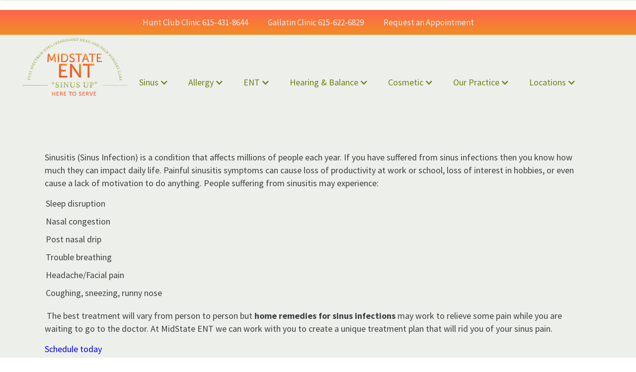

--- FILE ---
content_type: text/html
request_url: https://www.midstateent.com/post/what-are-some-home-remedies-for-sinus-infections
body_size: 9348
content:
<!DOCTYPE html><!-- Last Published: Mon Jan 05 2026 00:38:04 GMT+0000 (Coordinated Universal Time) --><html data-wf-domain="www.midstateent.com" data-wf-page="619d2bc9562c87e7b2e521a9" data-wf-site="5dbc33fb766e54e0d9d84fa7" lang="en" data-wf-collection="619d2bc9562c87d396e5211e" data-wf-item-slug="what-are-some-home-remedies-for-sinus-infections"><head><meta charset="utf-8"/><title>What Are Some Home Remedies For Sinus Infections? - MidState ENT</title><meta content="Sinusitis (Sinus Infection) is a condition that affects millions of people each year. If you have suffered from sinus infections then you know how much they can impact daily life." name="description"/><meta content="width=device-width, initial-scale=1" name="viewport"/><link href="https://cdn.prod.website-files.com/5dbc33fb766e54e0d9d84fa7/css/midstate-ent.shared.0767059e8.min.css" rel="stylesheet" type="text/css"/><link href="https://fonts.googleapis.com" rel="preconnect"/><link href="https://fonts.gstatic.com" rel="preconnect" crossorigin="anonymous"/><script src="https://ajax.googleapis.com/ajax/libs/webfont/1.6.26/webfont.js" type="text/javascript"></script><script type="text/javascript">WebFont.load({  google: {    families: ["Droid Sans:400,700","Source Sans Pro:200,200italic,300,300italic,regular,italic,600,600italic,700,700italic,900,900italic"]  }});</script><script type="text/javascript">!function(o,c){var n=c.documentElement,t=" w-mod-";n.className+=t+"js",("ontouchstart"in o||o.DocumentTouch&&c instanceof DocumentTouch)&&(n.className+=t+"touch")}(window,document);</script><link href="https://cdn.prod.website-files.com/5dbc33fb766e54e0d9d84fa7/5dc95fd8c19d4386800cd5f3_favicon.png" rel="shortcut icon" type="image/x-icon"/><link href="https://cdn.prod.website-files.com/5dbc33fb766e54e0d9d84fa7/5dc95fddd6571e1f11ccffda_webclip.png" rel="apple-touch-icon"/><link href="https://www.midstateent.com/post/what-are-some-home-remedies-for-sinus-infections" rel="canonical"/><!-- Matomo Tag Manager -->
<script>
var _mtm = window._mtm = window._mtm || [];
_mtm.push({'mtm.startTime': (new Date().getTime()), 'event': 'mtm.Start'});
var d=document, g=d.createElement('script'), s=d.getElementsByTagName('script')[0];
g.async=true; g.src='https://analytics.tlg.systems/js/container_av4LUPtr.js'; s.parentNode.insertBefore(g,s);
</script>
<!-- End Matomo Tag Manager -->
<!-- Google Tag Manager -->
<script>(function(w,d,s,l,i){w[l]=w[l]||[];w[l].push({'gtm.start':
new Date().getTime(),event:'gtm.js'});var f=d.getElementsByTagName(s)[0],
j=d.createElement(s),dl=l!='dataLayer'?'&l='+l:'';j.async=true;j.src=
'https://www.googletagmanager.com/gtm.js?id='+i+dl;f.parentNode.insertBefore(j,f);
})(window,document,'script','dataLayer','GTM-5VVGXKQ');</script>
<!-- End Google Tag Manager -->



<meta name="google-site-verification" content="Sdvc4ILHVrQph708KdrbUmNf-Fa-kOshhrT6aIA8oDY" />

<!-- JSON-LD markup generated by Google Structured Data Markup Helper. -->
<script type="application/ld+json">
[ {
  "@context" : "http://schema.org",
  "@type" : "LocalBusiness",
  "name" : "MIDSTATE ENT",
  "image" : "https://assets.website-files.com/5dbc33fb766e54e0d9d84fa7/5dbc3e1a3c085ddf59bba9f5_Midstate_ENT_Logo-01-min.png",
  "telephone" : "615-431-8644",
  "address" : {
    "@type" : "PostalAddress",
    "streetAddress" : "107 Glen Oak Blvd. Ste. 101",
    "addressLocality" : "Hendersonville",
    "postalCode" : "TN 37075"
  },
  "openingHoursSpecification" : [ {
    "@type" : "OpeningHoursSpecification",
    "dayOfWeek" : {
      "@type" : "DayOfWeek",
      "name" : "Mon"
    }
  }, {
    "@type" : "OpeningHoursSpecification",
    "dayOfWeek" : {
      "@type" : "DayOfWeek",
      "name" : "Tue"
    }
  }, {
    "@type" : "OpeningHoursSpecification",
    "dayOfWeek" : {
      "@type" : "DayOfWeek",
      "name" : "Wed"
    }
  }, {
    "@type" : "OpeningHoursSpecification",
    "dayOfWeek" : {
      "@type" : "DayOfWeek",
      "name" : "Thu"
    }
  }, {
    "@type" : "OpeningHoursSpecification",
    "dayOfWeek" : {
      "@type" : "DayOfWeek",
      "name" : "Fri:"
    },
    "opens" : "Please insert valid ISO 8601 date/time here. Examples: 2015-07-27 or 2015-07-27T15:30",
    "closes" : "Please insert valid ISO 8601 date/time here. Examples: 2015-07-27 or 2015-07-27T15:30"
  }, {
    "@type" : "OpeningHoursSpecification",
    "dayOfWeek" : {
      "@type" : "DayOfWeek",
      "name" : "Fri:"
    },
    "opens" : "Please insert valid ISO 8601 date/time here. Examples: 2015-07-27 or 2015-07-27T15:30",
    "closes" : "Please insert valid ISO 8601 date/time here. Examples: 2015-07-27 or 2015-07-27T15:30"
  }, {
    "@type" : "OpeningHoursSpecification",
    "dayOfWeek" : {
      "@type" : "DayOfWeek",
      "name" : "Fri:"
    },
    "opens" : "Please insert valid ISO 8601 date/time here. Examples: 2015-07-27 or 2015-07-27T15:30",
    "closes" : "Please insert valid ISO 8601 date/time here. Examples: 2015-07-27 or 2015-07-27T15:30"
  }, {
    "@type" : "OpeningHoursSpecification",
    "dayOfWeek" : {
      "@type" : "DayOfWeek",
      "name" : "Fri:"
    },
    "opens" : "Please insert valid ISO 8601 date/time here. Examples: 2015-07-27 or 2015-07-27T15:30",
    "closes" : "Please insert valid ISO 8601 date/time here. Examples: 2015-07-27 or 2015-07-27T15:30"
  }, {
    "@type" : "OpeningHoursSpecification",
    "dayOfWeek" : {
      "@type" : "DayOfWeek",
      "name" : "Fri:"
    },
    "opens" : "Please insert valid ISO 8601 date/time here. Examples: 2015-07-27 or 2015-07-27T15:30",
    "closes" : "Please insert valid ISO 8601 date/time here. Examples: 2015-07-27 or 2015-07-27T15:30"
  } ]
}, {
  "@context" : "http://schema.org",
  "@type" : "LocalBusiness",
  "name" : "MIDSTATE ENT",
  "image" : "https://assets.website-files.com/5dbc33fb766e54e0d9d84fa7/5dbc3e1a3c085ddf59bba9f5_Midstate_ENT_Logo-01-min.png",
  "telephone" : "615-622-6829",
  "address" : {
    "@type" : "PostalAddress",
    "streetAddress" : "590 Hartsville Pike",
    "addressLocality" : "Gallatin",
    "addressRegion" : "TN",
    "postalCode" : "37066"
  },
  "openingHoursSpecification" : [ {
    "@type" : "OpeningHoursSpecification",
    "dayOfWeek" : {
      "@type" : "DayOfWeek",
      "name" : "Mon"
    }
  }, {
    "@type" : "OpeningHoursSpecification",
    "dayOfWeek" : {
      "@type" : "DayOfWeek",
      "name" : "Tue"
    }
  }, {
    "@type" : "OpeningHoursSpecification",
    "dayOfWeek" : {
      "@type" : "DayOfWeek",
      "name" : "Wed"
    }
  }, {
    "@type" : "OpeningHoursSpecification",
    "dayOfWeek" : {
      "@type" : "DayOfWeek",
      "name" : "Thu"
    }
  }, {
    "@type" : "OpeningHoursSpecification",
    "dayOfWeek" : {
      "@type" : "DayOfWeek",
      "name" : "Fri:"
    },
    "opens" : "Please insert valid ISO 8601 date/time here. Examples: 2015-07-27 or 2015-07-27T15:30",
    "closes" : "Please insert valid ISO 8601 date/time here. Examples: 2015-07-27 or 2015-07-27T15:30"
  }, {
    "@type" : "OpeningHoursSpecification",
    "dayOfWeek" : {
      "@type" : "DayOfWeek",
      "name" : "Fri:"
    },
    "opens" : "Please insert valid ISO 8601 date/time here. Examples: 2015-07-27 or 2015-07-27T15:30",
    "closes" : "Please insert valid ISO 8601 date/time here. Examples: 2015-07-27 or 2015-07-27T15:30"
  }, {
    "@type" : "OpeningHoursSpecification",
    "dayOfWeek" : {
      "@type" : "DayOfWeek",
      "name" : "Fri:"
    },
    "opens" : "Please insert valid ISO 8601 date/time here. Examples: 2015-07-27 or 2015-07-27T15:30",
    "closes" : "Please insert valid ISO 8601 date/time here. Examples: 2015-07-27 or 2015-07-27T15:30"
  }, {
    "@type" : "OpeningHoursSpecification",
    "dayOfWeek" : {
      "@type" : "DayOfWeek",
      "name" : "Fri:"
    },
    "opens" : "Please insert valid ISO 8601 date/time here. Examples: 2015-07-27 or 2015-07-27T15:30",
    "closes" : "Please insert valid ISO 8601 date/time here. Examples: 2015-07-27 or 2015-07-27T15:30"
  }, {
    "@type" : "OpeningHoursSpecification",
    "dayOfWeek" : {
      "@type" : "DayOfWeek",
      "name" : "Fri:"
    },
    "opens" : "Please insert valid ISO 8601 date/time here. Examples: 2015-07-27 or 2015-07-27T15:30",
    "closes" : "Please insert valid ISO 8601 date/time here. Examples: 2015-07-27 or 2015-07-27T15:30"
  } ]
} ]
</script>


<style>
.banner-widgets .custom-container{box-shadow: 0 0 10px 0 rgba(0,0,0,0.2);}
.circle-img:hover{background-image: -webkit-gradient(linear, left top, right top, from(#fc8d10), to(#f05525));
background-image: linear-gradient(90deg, #fc8d10, #f05525);}
.circle-img:hover img{filter: brightness(0) invert(1);}
.form-input.w-input{font-size:17px;height:auto;}
.form-textarea.w-input{height:150px;font-size:17px;}
.w-slider-dot{background:#D1D0CC;border:2px solid #F9F9F9;}
.w-slider-dot.w-active{background-image: -webkit-gradient(linear, left top, right top, from(#fc8d10), to(#f05525));
background-image: linear-gradient(90deg, #fc8d10, #f05525);border:none;}
.navigation-item.w--current {
    color: #ee5635;
}
.footer-link:hover{color:#F05A21;}
  
@media (max-width: 1240px) {
	.widget-title {
	    font-size: 20px;
	    margin-top: 40px;
	}
}

@media (max-width: 1200px) {
	.c-link, .request-btn{font-size: 14px;}
  	.navigation-item{font-size:16px;}
  	#top-bar .column-3, #top-bar .column-4{width:50%;}
}

@media (max-width: 1100px) {
  #top-bar .columns-4 .w-col-7, #top-bar .columns-4 .w-col-5{width:50%;}
}
  
@media (max-width:767px) {
  .header.mobile-menu{display: flex;flex-direction: column;}
  #top-bar{order:1;}
}
  
@media (max-width:580px) {
  #top-bar .column-3, #top-bar .column-4, #top-bar .columns-4 .w-col-7, #top-bar .columns-4 .w-col-5{width:100%;}
  
}
  
  
  
</style>
<meta name="facebook-domain-verification" content="uiut8pnycbb1pijkw0q3ooq607bxg9" /></head><body><div class="w-embed w-iframe w-script"><!-- Google Tag Manager (noscript) -->
<noscript><iframe src="https://www.googletagmanager.com/ns.html?id=GTM-5VVGXKQ"
height="0" width="0" style="display:none;visibility:hidden"></iframe></noscript>
<!-- End Google Tag Manager (noscript) -->

<script>

  gtag('event', 'conversion', {'send_to': 'AW-691179488/LEV3COjk36EDEOCfyskC'});

</script></div><div class="fixed-scroll-wrapper" data-ix="hide-this-element"><div class="w-container"><a href="/request-an-appointment" class="appointment-button fixed w-button">Request an Appointment</a><a href="tel:615-431-8644" class="phone-button-fixed w-button"><span class="font-awesome-span"></span> Hendersonville <span class="fixed-text-span">Clinic</span></a><a href="tel:615-622-6829" class="phone-button-fixed w-button"><span class="font-awesome-span"></span>Gallatin <span class="fixed-text-span">Clinic</span></a></div></div><section data-w-id="43832f15-7616-f2b5-b514-1b9695dc5e09" class="header-new"><div class="topbar-new"><div class="w-layout-blockcontainer topbar-new-inner w-container"><a href="tel:615-431-8644" class="link-block-2 w-inline-block"><div class="text-block-4">Hunt Club Clinic 615-431-8644</div></a><a href="tel:615-622-6829" class="link-block-3 w-inline-block"><div class="text-block-4">Gallatin Clinic 615-622-6829</div></a><a href="/request-an-appointment" class="link-block w-inline-block"><div class="text-block-4">Request an Appointment</div></a></div></div><div data-animation="default" data-collapse="medium" data-duration="400" data-easing="ease" data-easing2="ease" role="banner" class="navbar-2 w-nav"><div class="container-2 w-container"><a href="/" class="w-nav-brand"><img src="https://cdn.prod.website-files.com/5dbc33fb766e54e0d9d84fa7/5de6a3684dd1a75749153d83_Midstate_ENT_Logo_version02-01-min.png" loading="lazy" width="220" alt=""/></a><nav role="navigation" class="w-nav-menu"><div data-hover="true" data-delay="0" class="w-dropdown"><div class="dropdown-toggle-3 w-dropdown-toggle"><div class="w-icon-dropdown-toggle"></div><div>Sinus</div></div><nav class="dropdown-list-3 w-dropdown-list"><a href="/chronic-sinusitis" class="dropdown-link-5 w-dropdown-link">Chronic Sinusitis</a><a href="/chronic-sinusitis-treatment" class="dropdown-link-6 w-dropdown-link">Treating Chronic Sinusitis</a><a href="/take-the-sinus-quiz-today" class="dropdown-link-7 w-dropdown-link">Take Our Sinus Quiz</a><a href="/balloon-sinuplasty" class="dropdown-link-7 w-dropdown-link">Balloon Sinuplasty</a><a href="/balloon-sinuplasty-faqs" class="dropdown-link-7 w-dropdown-link">Baloon Sinuplasty FAQs</a></nav></div><div data-hover="true" data-delay="0" class="w-dropdown"><div class="dropdown-toggle-6 w-dropdown-toggle"><div class="w-icon-dropdown-toggle"></div><div>Allergy</div></div><nav class="dropdown-list-6 w-dropdown-list"><a href="/allergy-drops" class="dropdown-link-12 w-dropdown-link">Allergy Drops</a><a href="/allergy-testing" class="dropdown-link-13 w-dropdown-link">Allergy Testing</a><a href="/allergy-treatment" class="dropdown-link-14 w-dropdown-link">Allergy Treatment</a></nav></div><div data-hover="true" data-delay="0" class="dropdown w-dropdown"><div class="dropdown-toggle-2 w-dropdown-toggle"><div class="w-icon-dropdown-toggle"></div><div>ENT</div></div><nav class="dropdown-list-2 w-dropdown-list"><a href="/ent/general-ent-services" class="dropdown-link-2 w-dropdown-link">General ENT Services</a><a href="/ent/head-and-neck-tumor-removal-and-treatment" class="dropdown-link-3 w-dropdown-link">Head &amp; Neck Tumor Removal &amp; Treatment</a><a href="/ent/ear-conditions" class="dropdown-link-4 w-dropdown-link">Ear Conditions</a><a href="/ent/throat-and-voice-services" class="dropdown-link-4 w-dropdown-link">Throat &amp; Voice Conditions</a><a href="/ent/pediatric-ent-services" class="dropdown-link-4 w-dropdown-link">Pediatric ENT</a></nav></div><div data-hover="true" data-delay="0" class="w-dropdown"><div class="dropdown-toggle-4 w-dropdown-toggle"><div class="w-icon-dropdown-toggle"></div><div>Hearing &amp; Balance</div></div><nav class="dropdown-list-4 w-dropdown-list"><a href="/hearing-and-balance/hearing-and-balance-evaluation-and-treatment" class="dropdown-link-8 w-dropdown-link">Hearing &amp; Balance Care Evaluation &amp; Treatment</a><a href="/hearing-and-balance/diagnostic-hearing-evaluation" class="dropdown-link-9 w-dropdown-link">Diagnostic Hearing Evaluation</a><a href="/hearing-and-balance/hearing-and-balance-faqs" class="dropdown-link-10 w-dropdown-link">Hearing &amp; Balance FAQs</a></nav></div><div data-hover="true" data-delay="0" class="w-dropdown"><div class="dropdown-toggle-5 w-dropdown-toggle"><div class="w-icon-dropdown-toggle"></div><div>Cosmetic</div></div><nav class="dropdown-list-5 w-dropdown-list"><a href="/cosmetic-services" class="dropdown-link-11 w-dropdown-link">Facial &amp; Cosmetic Enhancements</a></nav></div><div data-hover="true" data-delay="0" class="w-dropdown"><div class="dropdown-toggle-7 w-dropdown-toggle"><div class="w-icon-dropdown-toggle"></div><div>Our Practice</div></div><nav class="dropdown-list-7 w-dropdown-list"><a href="/our-practice/about-us" class="dropdown-link-15 w-dropdown-link">About Us</a><a href="/our-practice/dr-michael-kearney-lee" class="dropdown-link-16 w-dropdown-link">Dr. Michael Kearney Lee</a><a href="/our-practice/dr-raymond-demoville" class="dropdown-link-17 w-dropdown-link">Dr. Raymond DeMoville</a><a href="/our-practice/holley-marie-biggs-aud" class="dropdown-link-17 w-dropdown-link">Holley-Marie Biggs, AuD</a><a href="/our-practice/leslie-allen-fnp-c" class="dropdown-link-17 w-dropdown-link">Leslie Allen, FNP-C</a><a href="/our-practice/savannah-ketterer-pa-c" class="dropdown-link-17 w-dropdown-link">Savannah Ketterer, PA-C</a></nav></div><div data-hover="true" data-delay="0" class="w-dropdown"><div class="dropdown-toggle-8 w-dropdown-toggle"><div class="w-icon-dropdown-toggle"></div><div>Locations</div></div><nav class="dropdown-list-8 w-dropdown-list"><a href="/contact-our-office/contact-hunt-club-clinic" class="dropdown-link-18 w-dropdown-link">Hunt Club Clinic</a><a href="/contact-our-office/contact-gallatin-clinic" class="dropdown-link-19 w-dropdown-link">Gallatin Clinic</a></nav></div></nav><div class="w-nav-button"><div class="w-icon-nav-menu"></div></div></div></div><div data-w-id="43832f15-7616-f2b5-b514-1b9695dc5e7a" class="locations-new"><div class="w-layout-blockcontainer container-12 w-container"><div class="w-row"><div class="w-col w-col-5"><div>Hunt Club Clinic Address<br/>1525 Hunt Club Blvd, Suite 100, Gallatin, TN 37066</div></div><div class="w-col w-col-3"><div class="text-block-12">Gallatin, TN Clinic Address:<br/>590 Hartsville Pike, Gallatin, TN 37066</div></div><div class="column-19 w-col w-col-4"><div data-w-id="43832f15-7616-f2b5-b514-1b9695dc5e88" class="div-block-12"><div class="text-block-11">X</div></div></div></div></div></div></section><div class="sticky"><div class="w-layout-blockcontainer container-14 w-container"><div data-hover="false" data-delay="0" class="dropdown-2 w-dropdown"><div class="dropdown-toggle-9 w-dropdown-toggle"><div class="w-icon-dropdown-toggle"></div><div><span class="text-span"></span></div></div><nav class="w-dropdown-list"><a href="tel:615-431-8644" class="w-dropdown-link">Hunt Club Clinic</a><a href="tel:615-622-6829" class="w-dropdown-link">Gallatin Clinic</a></nav></div><a href="/request-an-appointment" class="button-5 w-button">Request an Appointment</a></div></div><main class="main-section"><div class="inner_banner_sinus"><div class="inner-banner-container w-container"><h1 class="inner-banner-title">What Are Some Home Remedies For Sinus Infections?</h1></div></div><div class="content-wrapper grey"><div class="main-content-wrapper"><div class="content-container"><div><div class="w-richtext"><p>Sinusitis (Sinus Infection) is a condition that affects millions of people each year. If you have suffered from sinus infections then you know how much they can impact daily life. Painful sinusitis symptoms can cause loss of productivity at work or school, loss of interest in hobbies, or even cause a lack of motivation to do anything. People suffering from sinusitis may experience:</p><ul role="list"><li>Sleep disruption</li><li>Nasal congestion</li><li>Post nasal drip</li><li>Trouble breathing</li><li>Headache/Facial pain</li><li>Coughing, sneezing, runny nose</li></ul><p> The best treatment will vary from person to person but <strong>home remedies for sinus infections</strong> may work to relieve some pain while you are waiting to go to the doctor. At MidState ENT we can work with you to create a unique treatment plan that will rid you of your sinus pain.</p><p><a href="https://www.midstateent.com/request-an-appointment">Schedule today </a></p><p>‍</p><figure class="w-richtext-align-normal w-richtext-figure-type-image"><div><img src="https://cdn.prod.website-files.com/5dbc33fb766e544d19d84fba/66c4c465888b02a8b6154fd3_66c4c43f5827f25bad974410_blog_sinus2.png" loading="lazy" alt="home remedies for sinus infection, natural remedies for sinus infection"/></div></figure><p>‍</p><h2><strong>What is Sinusitis?</strong></h2><p>Before learning about why some <strong>home remedies for sinus infections</strong> actually work it is important to know a little bit about the sinus cavities and sinusitis. The sinus cavities are four main spaces that surround the nose and eyes. These cavities play a huge role when it comes to breathing as well as keeping you from getting sick. They keep you from getting sick by trapping bacteria and viruses in mucus and then draining the mucus out of your body so that you do not get an infection. Sinusitis, or a sinus infection, occurs when the cavities become inflamed due to the viruses or bacteria.</p><p> </p><p>Because the cavities become inflamed and swollen the mucus cannot drain properly and this can lead to further infection. This can cause harsher symptoms and you may begin to look for relief in the form of medication or antibiotics. These medicines may provide some relief but can also lead to side effects including:</p><ul role="list"><li>Drowsiness</li><li>Insomnia</li><li>Elevated blood pressure</li><li>Dizziness</li><li>And other complications</li></ul><p> </p><p>If you are not constantly dealing with recurring sinus infections and you want to avoid these side effects, then natural <strong>sinusitis home remedies</strong> may be for you. If you are dealing with chronic or recurring sinus infections, then MidState ENT can help.<a href="https://www.midstateent.com/balloon-sinuplasty"> Find out about a long-term solution for chronic sinus pain here.</a></p><h2><strong>Natural Home Remedies for Sinus Infection</strong></h2><p>Natural home remedies are good for anyone who wants relief while avoiding the side effects that medications can cause. Natural home remedies are especially good if you are only suffering from a mild infection. If you suffer from recurring or chronic infections then it would be best to visit MidState ENT for a comprehensive treatment plan.</p><p> </p><p>Most of the following natural remedies for sinus infections will involve water or water vapor and that is because water is the most effective natural solution. It can penetrate blockages, break them up, and allow mucus to flow freely again. This will help sinus infections to clear up and heal.</p><h2><strong>H2O as a Natural Solvent</strong></h2><p>Pure water is one of the best solvents on the planet. Water is used as a thinner, cleaner, and diluter. When using water to treat a sinus infection it can thin out mucus, clear the sinus cavities, and help to penetrate blockages. Some natural remedies that utilize water include:</p><h2><strong>Vapor (Steam)</strong></h2><p>One of the most effective ways to utilize water when treating a sinus infection is to use it in the form of steam or vapor. As warm water vapor rises, it can break through blocked nasal passages and enter the sinus cavities. This allows the vapor to break up the blockages so that mucus can flow freely. It may also relieve some of the pain from inflammation. There are several ways to utilize vapor for sinus relief:</p><ul role="list"><li>Take a warm shower or bath - taking a hot shower or bath will create water vapor. Take a few extra minutes breathing deeply through the nose to take in the steam. This may help the healing process to begin naturally.</li><li>Steam Pot - fill a pot or bowl with warm water and place it on a solid surface. Place a towel over your head so you can capture the steam and then lean over the bowl. Take several deep breaths through the nose to allow the steam to enter the nasal cavities and begin the healing process.</li><li>Steam Machine (Warm Mist Humidifier) - A steam machine or warm mist humidifier will work the same way that the steam pot works except it is just more convenient. It is also less dangerous because it does not require you to transport hot liquids.</li></ul><h2><strong>Liquid Water (Sinus Rinse)</strong></h2><p>A sinus rinse is also an effective tool when using natural remedies to treat your sinus infections. This involves introducing saline (salt) water into the nasal passages. This allows the water solution to break up any blockages that are keeping the mucus from draining. Sinus rinses can come in the form of sprays or pouring water into the nasal passages. While sinus rinses are safe, it is important to pay attention to the instructions. The instructions are there to help you avoid injury or further infection. Instructions may include, but are not limited to:</p><ul role="list"><li>Water Type:  It is important to use only sterile water when using a sinus rinse. Other types of water such as tap, bottled, filtered, and spring are not safe to introduce to the sinus cavities. This is because they may contain small amounts of organic matter that could make the infection worse.</li><li>Water Temperature: Do not use hot water when doing a sinus rinse. This can cause internal burns.</li><li>Water Purity: Always clean and sanitize your sinus rinse container to avoid bacterial growth.</li></ul><h2><strong>Mist (Cool Mist Humidifier)</strong></h2><p>Cool mist humidifiers are a form of technology that produces mist without using heat. It is a safe alternative for children and the elderly to use when treating sinus infections naturally.</p><h2><strong>Other Home Remedies for Sinus infections:</strong></h2><p>The following solutions are other natural <strong>home remedies for sinus infections</strong> that do not include using sinus rinses or water vapor but are still highly effective solutions.</p><ul role="list"><li>Elevated Sleep Position - You can naturally promote mucus drainage by keeping your head elevated at night while sleeping.</li><li>Stay Hydrated - Because the body is more than 50% water, it helps the body to operate correctly when you stay hydrated. Continue to drink plenty of water even if your sinus symptoms make it difficult to do so.</li><li>Use Warm and Cool Compresses - Alternating between warm and cool compresses can help to relieve inflammation so that mucus can drain naturally again. They may also help to reduce sinus pain and headaches. It is important to avoid using a compress that is too hot and avoid direct skin contact. Limit the time of each compress to 15-20 minutes.</li></ul><h2><strong>Will Natural Remedies Work For Me?</strong></h2><p>Natural <strong>home remedies for sinus infections</strong> are effective at soothing sinus pain and can help the body begin the healing process. They are inexpensive and do not have side effects like medication might. They are especially effective for people who are suffering from mild sinus infections. For those who suffer from chronic sinus infections, natural remedies might not get to the root of the problem. At MidState ENT we can help you get to the root of the problem with balloon sinuplasty.</p><h2><strong>Balloon sinuplasty is a safe, minimally invasive, in-office procedure that can help you finally get the long-lasting sinus relief you deserve.</strong></h2><h3><a href="https://www.midstateent.com/balloon-sinuplasty"><strong>I want to learn about balloon sinuplasty.</strong></a></h3><h2><strong>If <em>home remedies for sinus infections</em> are not working for you make sure to schedule an appointment with MidState ENT today.</strong></h2><h3><a href="https://www.midstateent.com/request-an-appointment"><strong>I’m Tired of Sinus Pain</strong></a></h3></div></div></div></div></div><div class="content-wrapper callout"><div class="_1100-container"><div class="center-alignment"><h2 class="main-title">Sinus Infection Treatment: Get Started Today!</h2><p>The caring staff at Mid State ENT is committed to listening to you. Our professional team will put together a customized treatment plan that is based on your needs. We use the most advanced technology to go beyond your expectations and deliver lasting results to children and adults across Hendersonville and Gallatin area.</p><div>Come share your story and we will deliver the best treatment plan for you!</div><a href="/request-an-appointment" class="button-call w-button">Request an Appointment Today</a></div></div></div></main><footer class="footer-section"><section id="footer-top" class="footer-top"><div class="_1100-container"><div class="center-alignment"><a href="/" class="w-inline-block"><img src="https://cdn.prod.website-files.com/5dbc33fb766e54e0d9d84fa7/5ede637f8858bc20cdb9fa87_Midstate_ENT_Logo_version02-01-min.avif" alt="Midstate ENT Practice Logo" width="300" loading="lazy"/></a></div><div class="w-layout-blockcontainer container-13 w-container"><div class="columns-5 w-row"><div class="column-21 w-col w-col-2"><h4 class="footer-title">Quick Links</h4><ul role="list" class="list w-list-unstyled"><li class="list-item-4"><a href="/our-practice/about-us" class="footer-link">About Us</a></li><li class="list-item-3"><a href="/take-the-sinus-quiz-today" class="footer-link">Sinus Quiz</a></li><li class="list-item-5"><a href="/balloon-sinuplasty-faqs" class="footer-link">FAQs</a></li><li class="list-item-7"><a href="/blog" class="footer-link">ENT Blog</a></li><li class="list-item-8"><a href="/privacy-policy-terms-of-use" class="footer-link">Privacy Policy</a></li><li class="list-item-9"><a href="/accessibility-statement" class="footer-link">Accessibility</a></li></ul></div><div class="column-28 w-col w-col-3"><h4 class="footer-title">Our Locations</h4><div class="info-row w-row"><div class="w-col w-col-1 w-col-small-1 w-col-tiny-1"><img src="https://cdn.prod.website-files.com/5dbc33fb766e54e0d9d84fa7/5dbc33fb766e54a33bd85009_fl.webp" alt="Google map marker logo." class="footer-icon"/></div><address class="f-contact-col w-col w-col-11 w-col-small-11 w-col-tiny-11"><div class="white-text">Hunt Club Clinic<br/>1525 Hunt Club Blvd, <br/>Suite 100, Gallatin, TN 37066<br/><a href="tel:615-431-8644" class="text-link">615-431-8644</a></div></address></div><div class="info-row w-row"><div class="w-col w-col-1 w-col-small-1 w-col-tiny-1"><img src="https://cdn.prod.website-files.com/5dbc33fb766e54e0d9d84fa7/5dbc33fb766e54a33bd85009_fl.webp" alt="Google map marker logo." class="footer-icon"/></div><address class="f-contact-col w-col w-col-11 w-col-small-11 w-col-tiny-11"><div class="white-text">Gallatin Clinic<br/>590 Hartsville Pike<br/>Gallatin, TN 37066<br/><a href="tel:615-622-6829" class="text-link">615-622-6829</a></div></address></div></div><div class="column-20 w-col w-col-3"><h4 class="footer-title">Our Services</h4><ul role="list" class="padded-list w-list-unstyled"><li class="list-item-2"><a href="/ent/general-ent-services" class="footer-link">ENT &amp; Sinus Services</a></li><li class="list-item-23"><a href="/hearing-and-balance/hearing-and-balance-evaluation-and-treatment" class="footer-link">Hearing &amp; Balance Services</a></li><li class="list-item-22"><a href="/cosmetic-services" class="footer-link">Facial &amp; Cosmetic Services</a></li><li class="list-item-21"><a href="/ent/pediatric-ent-services" class="footer-link">Pediatric ENT Services</a></li><li class="list-item-20"><a href="/allergy-treatment" class="footer-link">Allergy Testing &amp; Treatment Services</a></li></ul><a href="/request-an-appointment" class="appointment-button footer w-button">Request an Appointment</a></div><div class="column-27 w-col w-col-4"><h4 class="footer-title">Our Clinic Hours</h4><ul role="list" class="white-text hours w-list-unstyled"><li class="list-item-10">Monday - Friday</li><li class="list-item-11">8am - 4pm</li></ul></div></div></div></div></section><section id="footer-bottom" class="footer-bottom"><div class="_1100-container"><div class="center">All Rights Reserved, © Mid State ENT</div><a href="https://www.facebook.com/Midstate-ENT-100551534802230/?modal=admin_todo_tour" target="_blank" class="facebook-link"><span class="font-awesome-span brand"></span> Connect With Us On Facebook</a></div></section></footer><div class="fixed-scroll-wrapper" data-ix="hide-this-element"><div class="w-container"><a href="/request-an-appointment" class="appointment-button fixed w-button">Request an Appointment</a><a href="tel:615-431-8644" class="phone-button-fixed w-button"><span class="font-awesome-span"></span> Hendersonville <span class="fixed-text-span">Clinic</span></a><a href="tel:615-622-6829" class="phone-button-fixed w-button"><span class="font-awesome-span"></span>Gallatin <span class="fixed-text-span">Clinic</span></a></div></div><script src="https://d3e54v103j8qbb.cloudfront.net/js/jquery-3.5.1.min.dc5e7f18c8.js?site=5dbc33fb766e54e0d9d84fa7" type="text/javascript" integrity="sha256-9/aliU8dGd2tb6OSsuzixeV4y/faTqgFtohetphbbj0=" crossorigin="anonymous"></script><script src="https://cdn.prod.website-files.com/5dbc33fb766e54e0d9d84fa7/js/midstate-ent.schunk.36b8fb49256177c8.js" type="text/javascript"></script><script src="https://cdn.prod.website-files.com/5dbc33fb766e54e0d9d84fa7/js/midstate-ent.schunk.13591b110279750e.js" type="text/javascript"></script><script src="https://cdn.prod.website-files.com/5dbc33fb766e54e0d9d84fa7/js/midstate-ent.92472a27.c9cc78cd9c8edf5a.js" type="text/javascript"></script></body></html>

--- FILE ---
content_type: text/css
request_url: https://cdn.prod.website-files.com/5dbc33fb766e54e0d9d84fa7/css/midstate-ent.shared.0767059e8.min.css
body_size: 19126
content:
html{-webkit-text-size-adjust:100%;-ms-text-size-adjust:100%;font-family:sans-serif}body{margin:0}article,aside,details,figcaption,figure,footer,header,hgroup,main,menu,nav,section,summary{display:block}audio,canvas,progress,video{vertical-align:baseline;display:inline-block}audio:not([controls]){height:0;display:none}[hidden],template{display:none}a{background-color:#0000}a:active,a:hover{outline:0}abbr[title]{border-bottom:1px dotted}b,strong{font-weight:700}dfn{font-style:italic}h1{margin:.67em 0;font-size:2em}mark{color:#000;background:#ff0}small{font-size:80%}sub,sup{vertical-align:baseline;font-size:75%;line-height:0;position:relative}sup{top:-.5em}sub{bottom:-.25em}img{border:0}svg:not(:root){overflow:hidden}hr{box-sizing:content-box;height:0}pre{overflow:auto}code,kbd,pre,samp{font-family:monospace;font-size:1em}button,input,optgroup,select,textarea{color:inherit;font:inherit;margin:0}button{overflow:visible}button,select{text-transform:none}button,html input[type=button],input[type=reset]{-webkit-appearance:button;cursor:pointer}button[disabled],html input[disabled]{cursor:default}button::-moz-focus-inner,input::-moz-focus-inner{border:0;padding:0}input{line-height:normal}input[type=checkbox],input[type=radio]{box-sizing:border-box;padding:0}input[type=number]::-webkit-inner-spin-button,input[type=number]::-webkit-outer-spin-button{height:auto}input[type=search]{-webkit-appearance:none}input[type=search]::-webkit-search-cancel-button,input[type=search]::-webkit-search-decoration{-webkit-appearance:none}legend{border:0;padding:0}textarea{overflow:auto}optgroup{font-weight:700}table{border-collapse:collapse;border-spacing:0}td,th{padding:0}@font-face{font-family:webflow-icons;src:url([data-uri])format("truetype");font-weight:400;font-style:normal}[class^=w-icon-],[class*=\ w-icon-]{speak:none;font-variant:normal;text-transform:none;-webkit-font-smoothing:antialiased;-moz-osx-font-smoothing:grayscale;font-style:normal;font-weight:400;line-height:1;font-family:webflow-icons!important}.w-icon-slider-right:before{content:""}.w-icon-slider-left:before{content:""}.w-icon-nav-menu:before{content:""}.w-icon-arrow-down:before,.w-icon-dropdown-toggle:before{content:""}.w-icon-file-upload-remove:before{content:""}.w-icon-file-upload-icon:before{content:""}*{box-sizing:border-box}html{height:100%}body{color:#333;background-color:#fff;min-height:100%;margin:0;font-family:Arial,sans-serif;font-size:14px;line-height:20px}img{vertical-align:middle;max-width:100%;display:inline-block}html.w-mod-touch *{background-attachment:scroll!important}.w-block{display:block}.w-inline-block{max-width:100%;display:inline-block}.w-clearfix:before,.w-clearfix:after{content:" ";grid-area:1/1/2/2;display:table}.w-clearfix:after{clear:both}.w-hidden{display:none}.w-button{color:#fff;line-height:inherit;cursor:pointer;background-color:#3898ec;border:0;border-radius:0;padding:9px 15px;text-decoration:none;display:inline-block}input.w-button{-webkit-appearance:button}html[data-w-dynpage] [data-w-cloak]{color:#0000!important}.w-code-block{margin:unset}pre.w-code-block code{all:inherit}.w-optimization{display:contents}.w-webflow-badge,.w-webflow-badge>img{box-sizing:unset;width:unset;height:unset;max-height:unset;max-width:unset;min-height:unset;min-width:unset;margin:unset;padding:unset;float:unset;clear:unset;border:unset;border-radius:unset;background:unset;background-image:unset;background-position:unset;background-size:unset;background-repeat:unset;background-origin:unset;background-clip:unset;background-attachment:unset;background-color:unset;box-shadow:unset;transform:unset;direction:unset;font-family:unset;font-weight:unset;color:unset;font-size:unset;line-height:unset;font-style:unset;font-variant:unset;text-align:unset;letter-spacing:unset;-webkit-text-decoration:unset;text-decoration:unset;text-indent:unset;text-transform:unset;list-style-type:unset;text-shadow:unset;vertical-align:unset;cursor:unset;white-space:unset;word-break:unset;word-spacing:unset;word-wrap:unset;transition:unset}.w-webflow-badge{white-space:nowrap;cursor:pointer;box-shadow:0 0 0 1px #0000001a,0 1px 3px #0000001a;visibility:visible!important;opacity:1!important;z-index:2147483647!important;color:#aaadb0!important;overflow:unset!important;background-color:#fff!important;border-radius:3px!important;width:auto!important;height:auto!important;margin:0!important;padding:6px!important;font-size:12px!important;line-height:14px!important;text-decoration:none!important;display:inline-block!important;position:fixed!important;inset:auto 12px 12px auto!important;transform:none!important}.w-webflow-badge>img{position:unset;visibility:unset!important;opacity:1!important;vertical-align:middle!important;display:inline-block!important}h1,h2,h3,h4,h5,h6{margin-bottom:10px;font-weight:700}h1{margin-top:20px;font-size:38px;line-height:44px}h2{margin-top:20px;font-size:32px;line-height:36px}h3{margin-top:20px;font-size:24px;line-height:30px}h4{margin-top:10px;font-size:18px;line-height:24px}h5{margin-top:10px;font-size:14px;line-height:20px}h6{margin-top:10px;font-size:12px;line-height:18px}p{margin-top:0;margin-bottom:10px}blockquote{border-left:5px solid #e2e2e2;margin:0 0 10px;padding:10px 20px;font-size:18px;line-height:22px}figure{margin:0 0 10px}figcaption{text-align:center;margin-top:5px}ul,ol{margin-top:0;margin-bottom:10px;padding-left:40px}.w-list-unstyled{padding-left:0;list-style:none}.w-embed:before,.w-embed:after{content:" ";grid-area:1/1/2/2;display:table}.w-embed:after{clear:both}.w-video{width:100%;padding:0;position:relative}.w-video iframe,.w-video object,.w-video embed{border:none;width:100%;height:100%;position:absolute;top:0;left:0}fieldset{border:0;margin:0;padding:0}button,[type=button],[type=reset]{cursor:pointer;-webkit-appearance:button;border:0}.w-form{margin:0 0 15px}.w-form-done{text-align:center;background-color:#ddd;padding:20px;display:none}.w-form-fail{background-color:#ffdede;margin-top:10px;padding:10px;display:none}label{margin-bottom:5px;font-weight:700;display:block}.w-input,.w-select{color:#333;vertical-align:middle;background-color:#fff;border:1px solid #ccc;width:100%;height:38px;margin-bottom:10px;padding:8px 12px;font-size:14px;line-height:1.42857;display:block}.w-input::placeholder,.w-select::placeholder{color:#999}.w-input:focus,.w-select:focus{border-color:#3898ec;outline:0}.w-input[disabled],.w-select[disabled],.w-input[readonly],.w-select[readonly],fieldset[disabled] .w-input,fieldset[disabled] .w-select{cursor:not-allowed}.w-input[disabled]:not(.w-input-disabled),.w-select[disabled]:not(.w-input-disabled),.w-input[readonly],.w-select[readonly],fieldset[disabled]:not(.w-input-disabled) .w-input,fieldset[disabled]:not(.w-input-disabled) .w-select{background-color:#eee}textarea.w-input,textarea.w-select{height:auto}.w-select{background-color:#f3f3f3}.w-select[multiple]{height:auto}.w-form-label{cursor:pointer;margin-bottom:0;font-weight:400;display:inline-block}.w-radio{margin-bottom:5px;padding-left:20px;display:block}.w-radio:before,.w-radio:after{content:" ";grid-area:1/1/2/2;display:table}.w-radio:after{clear:both}.w-radio-input{float:left;margin:3px 0 0 -20px;line-height:normal}.w-file-upload{margin-bottom:10px;display:block}.w-file-upload-input{opacity:0;z-index:-100;width:.1px;height:.1px;position:absolute;overflow:hidden}.w-file-upload-default,.w-file-upload-uploading,.w-file-upload-success{color:#333;display:inline-block}.w-file-upload-error{margin-top:10px;display:block}.w-file-upload-default.w-hidden,.w-file-upload-uploading.w-hidden,.w-file-upload-error.w-hidden,.w-file-upload-success.w-hidden{display:none}.w-file-upload-uploading-btn{cursor:pointer;background-color:#fafafa;border:1px solid #ccc;margin:0;padding:8px 12px;font-size:14px;font-weight:400;display:flex}.w-file-upload-file{background-color:#fafafa;border:1px solid #ccc;flex-grow:1;justify-content:space-between;margin:0;padding:8px 9px 8px 11px;display:flex}.w-file-upload-file-name{font-size:14px;font-weight:400;display:block}.w-file-remove-link{cursor:pointer;width:auto;height:auto;margin-top:3px;margin-left:10px;padding:3px;display:block}.w-icon-file-upload-remove{margin:auto;font-size:10px}.w-file-upload-error-msg{color:#ea384c;padding:2px 0;display:inline-block}.w-file-upload-info{padding:0 12px;line-height:38px;display:inline-block}.w-file-upload-label{cursor:pointer;background-color:#fafafa;border:1px solid #ccc;margin:0;padding:8px 12px;font-size:14px;font-weight:400;display:inline-block}.w-icon-file-upload-icon,.w-icon-file-upload-uploading{width:20px;margin-right:8px;display:inline-block}.w-icon-file-upload-uploading{height:20px}.w-container{max-width:940px;margin-left:auto;margin-right:auto}.w-container:before,.w-container:after{content:" ";grid-area:1/1/2/2;display:table}.w-container:after{clear:both}.w-container .w-row{margin-left:-10px;margin-right:-10px}.w-row:before,.w-row:after{content:" ";grid-area:1/1/2/2;display:table}.w-row:after{clear:both}.w-row .w-row{margin-left:0;margin-right:0}.w-col{float:left;width:100%;min-height:1px;padding-left:10px;padding-right:10px;position:relative}.w-col .w-col{padding-left:0;padding-right:0}.w-col-1{width:8.33333%}.w-col-2{width:16.6667%}.w-col-3{width:25%}.w-col-4{width:33.3333%}.w-col-5{width:41.6667%}.w-col-6{width:50%}.w-col-7{width:58.3333%}.w-col-8{width:66.6667%}.w-col-9{width:75%}.w-col-10{width:83.3333%}.w-col-11{width:91.6667%}.w-col-12{width:100%}.w-hidden-main{display:none!important}@media screen and (max-width:991px){.w-container{max-width:728px}.w-hidden-main{display:inherit!important}.w-hidden-medium{display:none!important}.w-col-medium-1{width:8.33333%}.w-col-medium-2{width:16.6667%}.w-col-medium-3{width:25%}.w-col-medium-4{width:33.3333%}.w-col-medium-5{width:41.6667%}.w-col-medium-6{width:50%}.w-col-medium-7{width:58.3333%}.w-col-medium-8{width:66.6667%}.w-col-medium-9{width:75%}.w-col-medium-10{width:83.3333%}.w-col-medium-11{width:91.6667%}.w-col-medium-12{width:100%}.w-col-stack{width:100%;left:auto;right:auto}}@media screen and (max-width:767px){.w-hidden-main,.w-hidden-medium{display:inherit!important}.w-hidden-small{display:none!important}.w-row,.w-container .w-row{margin-left:0;margin-right:0}.w-col{width:100%;left:auto;right:auto}.w-col-small-1{width:8.33333%}.w-col-small-2{width:16.6667%}.w-col-small-3{width:25%}.w-col-small-4{width:33.3333%}.w-col-small-5{width:41.6667%}.w-col-small-6{width:50%}.w-col-small-7{width:58.3333%}.w-col-small-8{width:66.6667%}.w-col-small-9{width:75%}.w-col-small-10{width:83.3333%}.w-col-small-11{width:91.6667%}.w-col-small-12{width:100%}}@media screen and (max-width:479px){.w-container{max-width:none}.w-hidden-main,.w-hidden-medium,.w-hidden-small{display:inherit!important}.w-hidden-tiny{display:none!important}.w-col{width:100%}.w-col-tiny-1{width:8.33333%}.w-col-tiny-2{width:16.6667%}.w-col-tiny-3{width:25%}.w-col-tiny-4{width:33.3333%}.w-col-tiny-5{width:41.6667%}.w-col-tiny-6{width:50%}.w-col-tiny-7{width:58.3333%}.w-col-tiny-8{width:66.6667%}.w-col-tiny-9{width:75%}.w-col-tiny-10{width:83.3333%}.w-col-tiny-11{width:91.6667%}.w-col-tiny-12{width:100%}}.w-widget{position:relative}.w-widget-map{width:100%;height:400px}.w-widget-map label{width:auto;display:inline}.w-widget-map img{max-width:inherit}.w-widget-map .gm-style-iw{text-align:center}.w-widget-map .gm-style-iw>button{display:none!important}.w-widget-twitter{overflow:hidden}.w-widget-twitter-count-shim{vertical-align:top;text-align:center;background:#fff;border:1px solid #758696;border-radius:3px;width:28px;height:20px;display:inline-block;position:relative}.w-widget-twitter-count-shim *{pointer-events:none;-webkit-user-select:none;user-select:none}.w-widget-twitter-count-shim .w-widget-twitter-count-inner{text-align:center;color:#999;font-family:serif;font-size:15px;line-height:12px;position:relative}.w-widget-twitter-count-shim .w-widget-twitter-count-clear{display:block;position:relative}.w-widget-twitter-count-shim.w--large{width:36px;height:28px}.w-widget-twitter-count-shim.w--large .w-widget-twitter-count-inner{font-size:18px;line-height:18px}.w-widget-twitter-count-shim:not(.w--vertical){margin-left:5px;margin-right:8px}.w-widget-twitter-count-shim:not(.w--vertical).w--large{margin-left:6px}.w-widget-twitter-count-shim:not(.w--vertical):before,.w-widget-twitter-count-shim:not(.w--vertical):after{content:" ";pointer-events:none;border:solid #0000;width:0;height:0;position:absolute;top:50%;left:0}.w-widget-twitter-count-shim:not(.w--vertical):before{border-width:4px;border-color:#75869600 #5d6c7b #75869600 #75869600;margin-top:-4px;margin-left:-9px}.w-widget-twitter-count-shim:not(.w--vertical).w--large:before{border-width:5px;margin-top:-5px;margin-left:-10px}.w-widget-twitter-count-shim:not(.w--vertical):after{border-width:4px;border-color:#fff0 #fff #fff0 #fff0;margin-top:-4px;margin-left:-8px}.w-widget-twitter-count-shim:not(.w--vertical).w--large:after{border-width:5px;margin-top:-5px;margin-left:-9px}.w-widget-twitter-count-shim.w--vertical{width:61px;height:33px;margin-bottom:8px}.w-widget-twitter-count-shim.w--vertical:before,.w-widget-twitter-count-shim.w--vertical:after{content:" ";pointer-events:none;border:solid #0000;width:0;height:0;position:absolute;top:100%;left:50%}.w-widget-twitter-count-shim.w--vertical:before{border-width:5px;border-color:#5d6c7b #75869600 #75869600;margin-left:-5px}.w-widget-twitter-count-shim.w--vertical:after{border-width:4px;border-color:#fff #fff0 #fff0;margin-left:-4px}.w-widget-twitter-count-shim.w--vertical .w-widget-twitter-count-inner{font-size:18px;line-height:22px}.w-widget-twitter-count-shim.w--vertical.w--large{width:76px}.w-background-video{color:#fff;height:500px;position:relative;overflow:hidden}.w-background-video>video{object-fit:cover;z-index:-100;background-position:50%;background-size:cover;width:100%;height:100%;margin:auto;position:absolute;inset:-100%}.w-background-video>video::-webkit-media-controls-start-playback-button{-webkit-appearance:none;display:none!important}.w-background-video--control{background-color:#0000;padding:0;position:absolute;bottom:1em;right:1em}.w-background-video--control>[hidden]{display:none!important}.w-slider{text-align:center;clear:both;-webkit-tap-highlight-color:#0000;tap-highlight-color:#0000;background:#ddd;height:300px;position:relative}.w-slider-mask{z-index:1;white-space:nowrap;height:100%;display:block;position:relative;left:0;right:0;overflow:hidden}.w-slide{vertical-align:top;white-space:normal;text-align:left;width:100%;height:100%;display:inline-block;position:relative}.w-slider-nav{z-index:2;text-align:center;-webkit-tap-highlight-color:#0000;tap-highlight-color:#0000;height:40px;margin:auto;padding-top:10px;position:absolute;inset:auto 0 0}.w-slider-nav.w-round>div{border-radius:100%}.w-slider-nav.w-num>div{font-size:inherit;line-height:inherit;width:auto;height:auto;padding:.2em .5em}.w-slider-nav.w-shadow>div{box-shadow:0 0 3px #3336}.w-slider-nav-invert{color:#fff}.w-slider-nav-invert>div{background-color:#2226}.w-slider-nav-invert>div.w-active{background-color:#222}.w-slider-dot{cursor:pointer;background-color:#fff6;width:1em;height:1em;margin:0 3px .5em;transition:background-color .1s,color .1s;display:inline-block;position:relative}.w-slider-dot.w-active{background-color:#fff}.w-slider-dot:focus{outline:none;box-shadow:0 0 0 2px #fff}.w-slider-dot:focus.w-active{box-shadow:none}.w-slider-arrow-left,.w-slider-arrow-right{cursor:pointer;color:#fff;-webkit-tap-highlight-color:#0000;tap-highlight-color:#0000;-webkit-user-select:none;user-select:none;width:80px;margin:auto;font-size:40px;position:absolute;inset:0;overflow:hidden}.w-slider-arrow-left [class^=w-icon-],.w-slider-arrow-right [class^=w-icon-],.w-slider-arrow-left [class*=\ w-icon-],.w-slider-arrow-right [class*=\ w-icon-]{position:absolute}.w-slider-arrow-left:focus,.w-slider-arrow-right:focus{outline:0}.w-slider-arrow-left{z-index:3;right:auto}.w-slider-arrow-right{z-index:4;left:auto}.w-icon-slider-left,.w-icon-slider-right{width:1em;height:1em;margin:auto;inset:0}.w-slider-aria-label{clip:rect(0 0 0 0);border:0;width:1px;height:1px;margin:-1px;padding:0;position:absolute;overflow:hidden}.w-slider-force-show{display:block!important}.w-dropdown{text-align:left;z-index:900;margin-left:auto;margin-right:auto;display:inline-block;position:relative}.w-dropdown-btn,.w-dropdown-toggle,.w-dropdown-link{vertical-align:top;color:#222;text-align:left;white-space:nowrap;margin-left:auto;margin-right:auto;padding:20px;text-decoration:none;position:relative}.w-dropdown-toggle{-webkit-user-select:none;user-select:none;cursor:pointer;padding-right:40px;display:inline-block}.w-dropdown-toggle:focus{outline:0}.w-icon-dropdown-toggle{width:1em;height:1em;margin:auto 20px auto auto;position:absolute;top:0;bottom:0;right:0}.w-dropdown-list{background:#ddd;min-width:100%;display:none;position:absolute}.w-dropdown-list.w--open{display:block}.w-dropdown-link{color:#222;padding:10px 20px;display:block}.w-dropdown-link.w--current{color:#0082f3}.w-dropdown-link:focus{outline:0}@media screen and (max-width:767px){.w-nav-brand{padding-left:10px}}.w-lightbox-backdrop{cursor:auto;letter-spacing:normal;text-indent:0;text-shadow:none;text-transform:none;visibility:visible;white-space:normal;word-break:normal;word-spacing:normal;word-wrap:normal;color:#fff;text-align:center;z-index:2000;opacity:0;-webkit-user-select:none;-moz-user-select:none;-webkit-tap-highlight-color:transparent;background:#000000e6;outline:0;font-family:Helvetica Neue,Helvetica,Ubuntu,Segoe UI,Verdana,sans-serif;font-size:17px;font-style:normal;font-weight:300;line-height:1.2;list-style:disc;position:fixed;inset:0;-webkit-transform:translate(0)}.w-lightbox-backdrop,.w-lightbox-container{-webkit-overflow-scrolling:touch;height:100%;overflow:auto}.w-lightbox-content{height:100vh;position:relative;overflow:hidden}.w-lightbox-view{opacity:0;width:100vw;height:100vh;position:absolute}.w-lightbox-view:before{content:"";height:100vh}.w-lightbox-group,.w-lightbox-group .w-lightbox-view,.w-lightbox-group .w-lightbox-view:before{height:86vh}.w-lightbox-frame,.w-lightbox-view:before{vertical-align:middle;display:inline-block}.w-lightbox-figure{margin:0;position:relative}.w-lightbox-group .w-lightbox-figure{cursor:pointer}.w-lightbox-img{width:auto;max-width:none;height:auto}.w-lightbox-image{float:none;max-width:100vw;max-height:100vh;display:block}.w-lightbox-group .w-lightbox-image{max-height:86vh}.w-lightbox-caption{text-align:left;text-overflow:ellipsis;white-space:nowrap;background:#0006;padding:.5em 1em;position:absolute;bottom:0;left:0;right:0;overflow:hidden}.w-lightbox-embed{width:100%;height:100%;position:absolute;inset:0}.w-lightbox-control{cursor:pointer;background-position:50%;background-repeat:no-repeat;background-size:24px;width:4em;transition:all .3s;position:absolute;top:0}.w-lightbox-left{background-image:url([data-uri]);display:none;bottom:0;left:0}.w-lightbox-right{background-image:url([data-uri]);display:none;bottom:0;right:0}.w-lightbox-close{background-image:url([data-uri]);background-size:18px;height:2.6em;right:0}.w-lightbox-strip{white-space:nowrap;padding:0 1vh;line-height:0;position:absolute;bottom:0;left:0;right:0;overflow:auto hidden}.w-lightbox-item{box-sizing:content-box;cursor:pointer;width:10vh;padding:2vh 1vh;display:inline-block;-webkit-transform:translate(0,0)}.w-lightbox-active{opacity:.3}.w-lightbox-thumbnail{background:#222;height:10vh;position:relative;overflow:hidden}.w-lightbox-thumbnail-image{position:absolute;top:0;left:0}.w-lightbox-thumbnail .w-lightbox-tall{width:100%;top:50%;transform:translateY(-50%)}.w-lightbox-thumbnail .w-lightbox-wide{height:100%;left:50%;transform:translate(-50%)}.w-lightbox-spinner{box-sizing:border-box;border:5px solid #0006;border-radius:50%;width:40px;height:40px;margin-top:-20px;margin-left:-20px;animation:.8s linear infinite spin;position:absolute;top:50%;left:50%}.w-lightbox-spinner:after{content:"";border:3px solid #0000;border-bottom-color:#fff;border-radius:50%;position:absolute;inset:-4px}.w-lightbox-hide{display:none}.w-lightbox-noscroll{overflow:hidden}@media (min-width:768px){.w-lightbox-content{height:96vh;margin-top:2vh}.w-lightbox-view,.w-lightbox-view:before{height:96vh}.w-lightbox-group,.w-lightbox-group .w-lightbox-view,.w-lightbox-group .w-lightbox-view:before{height:84vh}.w-lightbox-image{max-width:96vw;max-height:96vh}.w-lightbox-group .w-lightbox-image{max-width:82.3vw;max-height:84vh}.w-lightbox-left,.w-lightbox-right{opacity:.5;display:block}.w-lightbox-close{opacity:.8}.w-lightbox-control:hover{opacity:1}}.w-lightbox-inactive,.w-lightbox-inactive:hover{opacity:0}.w-richtext:before,.w-richtext:after{content:" ";grid-area:1/1/2/2;display:table}.w-richtext:after{clear:both}.w-richtext[contenteditable=true]:before,.w-richtext[contenteditable=true]:after{white-space:initial}.w-richtext ol,.w-richtext ul{overflow:hidden}.w-richtext .w-richtext-figure-selected.w-richtext-figure-type-video div:after,.w-richtext .w-richtext-figure-selected[data-rt-type=video] div:after,.w-richtext .w-richtext-figure-selected.w-richtext-figure-type-image div,.w-richtext .w-richtext-figure-selected[data-rt-type=image] div{outline:2px solid #2895f7}.w-richtext figure.w-richtext-figure-type-video>div:after,.w-richtext figure[data-rt-type=video]>div:after{content:"";display:none;position:absolute;inset:0}.w-richtext figure{max-width:60%;position:relative}.w-richtext figure>div:before{cursor:default!important}.w-richtext figure img{width:100%}.w-richtext figure figcaption.w-richtext-figcaption-placeholder{opacity:.6}.w-richtext figure div{color:#0000;font-size:0}.w-richtext figure.w-richtext-figure-type-image,.w-richtext figure[data-rt-type=image]{display:table}.w-richtext figure.w-richtext-figure-type-image>div,.w-richtext figure[data-rt-type=image]>div{display:inline-block}.w-richtext figure.w-richtext-figure-type-image>figcaption,.w-richtext figure[data-rt-type=image]>figcaption{caption-side:bottom;display:table-caption}.w-richtext figure.w-richtext-figure-type-video,.w-richtext figure[data-rt-type=video]{width:60%;height:0}.w-richtext figure.w-richtext-figure-type-video iframe,.w-richtext figure[data-rt-type=video] iframe{width:100%;height:100%;position:absolute;top:0;left:0}.w-richtext figure.w-richtext-figure-type-video>div,.w-richtext figure[data-rt-type=video]>div{width:100%}.w-richtext figure.w-richtext-align-center{clear:both;margin-left:auto;margin-right:auto}.w-richtext figure.w-richtext-align-center.w-richtext-figure-type-image>div,.w-richtext figure.w-richtext-align-center[data-rt-type=image]>div{max-width:100%}.w-richtext figure.w-richtext-align-normal{clear:both}.w-richtext figure.w-richtext-align-fullwidth{text-align:center;clear:both;width:100%;max-width:100%;margin-left:auto;margin-right:auto;display:block}.w-richtext figure.w-richtext-align-fullwidth>div{padding-bottom:inherit;display:inline-block}.w-richtext figure.w-richtext-align-fullwidth>figcaption{display:block}.w-richtext figure.w-richtext-align-floatleft{float:left;clear:none;margin-right:15px}.w-richtext figure.w-richtext-align-floatright{float:right;clear:none;margin-left:15px}.w-nav{z-index:1000;background:#ddd;position:relative}.w-nav:before,.w-nav:after{content:" ";grid-area:1/1/2/2;display:table}.w-nav:after{clear:both}.w-nav-brand{float:left;color:#333;text-decoration:none;position:relative}.w-nav-link{vertical-align:top;color:#222;text-align:left;margin-left:auto;margin-right:auto;padding:20px;text-decoration:none;display:inline-block;position:relative}.w-nav-link.w--current{color:#0082f3}.w-nav-menu{float:right;position:relative}[data-nav-menu-open]{text-align:center;background:#c8c8c8;min-width:200px;position:absolute;top:100%;left:0;right:0;overflow:visible;display:block!important}.w--nav-link-open{display:block;position:relative}.w-nav-overlay{width:100%;display:none;position:absolute;top:100%;left:0;right:0;overflow:hidden}.w-nav-overlay [data-nav-menu-open]{top:0}.w-nav[data-animation=over-left] .w-nav-overlay{width:auto}.w-nav[data-animation=over-left] .w-nav-overlay,.w-nav[data-animation=over-left] [data-nav-menu-open]{z-index:1;top:0;right:auto}.w-nav[data-animation=over-right] .w-nav-overlay{width:auto}.w-nav[data-animation=over-right] .w-nav-overlay,.w-nav[data-animation=over-right] [data-nav-menu-open]{z-index:1;top:0;left:auto}.w-nav-button{float:right;cursor:pointer;-webkit-tap-highlight-color:#0000;tap-highlight-color:#0000;-webkit-user-select:none;user-select:none;padding:18px;font-size:24px;display:none;position:relative}.w-nav-button:focus{outline:0}.w-nav-button.w--open{color:#fff;background-color:#c8c8c8}.w-nav[data-collapse=all] .w-nav-menu{display:none}.w-nav[data-collapse=all] .w-nav-button,.w--nav-dropdown-open,.w--nav-dropdown-toggle-open{display:block}.w--nav-dropdown-list-open{position:static}@media screen and (max-width:991px){.w-nav[data-collapse=medium] .w-nav-menu{display:none}.w-nav[data-collapse=medium] .w-nav-button{display:block}}@media screen and (max-width:767px){.w-nav[data-collapse=small] .w-nav-menu{display:none}.w-nav[data-collapse=small] .w-nav-button{display:block}.w-nav-brand{padding-left:10px}}@media screen and (max-width:479px){.w-nav[data-collapse=tiny] .w-nav-menu{display:none}.w-nav[data-collapse=tiny] .w-nav-button{display:block}}.w-tabs{position:relative}.w-tabs:before,.w-tabs:after{content:" ";grid-area:1/1/2/2;display:table}.w-tabs:after{clear:both}.w-tab-menu{position:relative}.w-tab-link{vertical-align:top;text-align:left;cursor:pointer;color:#222;background-color:#ddd;padding:9px 30px;text-decoration:none;display:inline-block;position:relative}.w-tab-link.w--current{background-color:#c8c8c8}.w-tab-link:focus{outline:0}.w-tab-content{display:block;position:relative;overflow:hidden}.w-tab-pane{display:none;position:relative}.w--tab-active{display:block}@media screen and (max-width:479px){.w-tab-link{display:block}}.w-ix-emptyfix:after{content:""}@keyframes spin{0%{transform:rotate(0)}to{transform:rotate(360deg)}}.w-dyn-empty{background-color:#ddd;padding:10px}.w-dyn-hide,.w-dyn-bind-empty,.w-condition-invisible{display:none!important}.wf-layout-layout{display:grid}@font-face{font-family:"Fa 400";src:url(https://cdn.prod.website-files.com/5dbc33fb766e54e0d9d84fa7/5dbc3541ce7be14cc9b293cb_fa-regular-400.woff2)format("woff2");font-weight:400;font-style:normal;font-display:auto}@font-face{font-family:"Fa brands 400";src:url(https://cdn.prod.website-files.com/5dbc33fb766e54e0d9d84fa7/5dbc3541766e5465f4d863e9_fa-brands-400.woff2)format("woff2");font-weight:400;font-style:normal;font-display:auto}@font-face{font-family:"Fa solid 900";src:url(https://cdn.prod.website-files.com/5dbc33fb766e54e0d9d84fa7/5dbc3541766e548219d863ea_fa-solid-900.woff2)format("woff2");font-weight:400;font-style:normal;font-display:auto}@font-face{font-family:Opensans;src:url(https://cdn.prod.website-files.com/5dbc33fb766e54e0d9d84fa7/5dbc33fb766e5408a3d84fe9_OpenSans-Bold.ttf)format("truetype");font-weight:700;font-style:normal;font-display:auto}@font-face{font-family:Opensans;src:url(https://cdn.prod.website-files.com/5dbc33fb766e54e0d9d84fa7/5dbc33fb766e546f44d84fee_OpenSans-Light.ttf)format("truetype");font-weight:300;font-style:normal;font-display:auto}@font-face{font-family:Opensans;src:url(https://cdn.prod.website-files.com/5dbc33fb766e54e0d9d84fa7/5dbc33fb766e54664ed84ff2_OpenSans-Regular.ttf)format("truetype");font-weight:400;font-style:normal;font-display:auto}@font-face{font-family:Opensans;src:url(https://cdn.prod.website-files.com/5dbc33fb766e54e0d9d84fa7/5dbc33fb766e541c48d84ff3_OpenSans-Semibold.ttf)format("truetype");font-weight:600;font-style:normal;font-display:auto}:root{--dark-slate-grey:#414141;--white:white;--tomato:#f15624;--light-gray:#ecefea;--gray:#f1f6f6;--olive:#708018;--dark-khaki:#95a347;--dark-orange:#fd8d11;--light-grey:#ccc0;--yellow:#ddc704;--old-lace:#fef8e7}.w-layout-blockcontainer{max-width:940px;margin-left:auto;margin-right:auto;display:block}.w-form-formrecaptcha{margin-bottom:8px}.w-form-formradioinput--inputType-custom{border:1px solid #ccc;border-radius:50%;width:12px;height:12px}.w-form-formradioinput--inputType-custom.w--redirected-focus{box-shadow:0 0 3px 1px #3898ec}.w-form-formradioinput--inputType-custom.w--redirected-checked{border-width:4px;border-color:#3898ec}@media screen and (max-width:991px){.w-layout-blockcontainer{max-width:728px}}@media screen and (max-width:767px){.w-layout-blockcontainer{max-width:none}}body{color:var(--dark-slate-grey);font-family:Source Sans Pro,sans-serif;font-size:18px;line-height:26px}h1{margin-top:20px;margin-bottom:15px;font-size:60px;font-weight:400;line-height:68px}h2{margin-top:10px;margin-bottom:20px;font-size:36px;font-weight:400;line-height:50px}h3{margin-top:10px;margin-bottom:10px;font-size:30px;font-weight:400;line-height:36px}h4{margin-top:10px;margin-bottom:10px;font-size:24px;font-weight:400;line-height:38px}h5{margin-top:10px;margin-bottom:10px;font-size:20px;font-weight:500;line-height:34px}h6{margin-top:10px;margin-bottom:10px;font-size:16px;font-weight:500;line-height:28px}p{margin-bottom:15px}a{background-color:#0000;text-decoration:none;transition:all .3s ease-in-out}a:hover{color:#dfdfdf}a:active{color:#43464d}ul{margin-top:0;margin-bottom:10px;padding-left:20px;list-style-type:disc}ol{margin-top:0;margin-bottom:10px;padding-left:30px}li{margin-bottom:10px;margin-left:-18px}img{display:block}label{letter-spacing:1px;margin-bottom:10px;font-weight:300}blockquote{border-left:5px solid #95a34766;margin-bottom:25px;padding:15px 30px;font-size:20px;line-height:30px}figure{margin-top:25px;padding-bottom:20px}figcaption{opacity:.6;text-align:center;margin-top:5px;font-size:14px;line-height:26px}._404-text{opacity:1;margin-bottom:10px;font-size:20px;line-height:34px}._404-header{text-transform:none;margin-top:40px;margin-bottom:40px;font-size:64px;line-height:80px}.protected-form{flex-direction:column;display:flex}.protected-wrap{justify-content:center;padding-top:90px;padding-bottom:100px;display:flex}.protected-heading{margin-bottom:30px}.utility-page-wrap{text-align:center;justify-content:center;align-items:center;width:100vw;max-width:100%;height:100vh;max-height:100%;padding:30px;display:flex}._404-wrap{flex-direction:column;justify-content:center;align-items:center;padding:30px}._404-content-wrap{margin-bottom:20px}.title-container{text-align:center;width:auto;margin:20px auto;font-size:22px}.title-container.home{margin-bottom:20px}.main-title{text-align:center;margin-top:0;margin-bottom:10px;font-size:36px;font-weight:600;line-height:60px}.main-title.left-align{text-align:left}.main-title.left-align.white-text{color:var(--white)}.t-patient{font-weight:600}.padded-col{padding-left:20px;padding-right:20px}.specialty-wrapper{color:var(--dark-slate-grey);background-color:#fff;box-shadow:0 5px 15px 3px #0000001a}.specialty-wrapper:hover{color:var(--dark-slate-grey)}.specialty-wrapper.height{min-height:300px}.specialty-wrapper.height:hover{box-shadow:0 5px 15px 3px #0000001a}.full-size-image{width:70%}.inner-cont{padding:20px}.inner-cont.center{text-align:center}.s-title{margin-top:0;margin-bottom:10px;font-size:22px;font-weight:600;line-height:34px}.conditions-col{padding-left:20px;padding-right:20px}.conditons-row{padding-bottom:40px}.content-col{padding-left:20px}.content-col.padded{padding-left:15px}.circle-img{border:2px solid var(--tomato);text-align:center;background-color:#fef8f3;border-radius:100%;max-width:115px;height:auto;padding:15px}.form-input{float:none;margin-bottom:15px;padding-top:12px;padding-bottom:12px;line-height:24px}.form-textarea{min-height:150px;margin-bottom:20px;padding-top:12px;padding-bottom:12px;line-height:24px}.form-textarea.new{min-height:0}.testimonial-image{margin-top:-90px;margin-left:auto;margin-right:auto}.inner-testimonial{text-align:center;background-color:#fff;border:2px solid #eee;padding:50px 20px 20px}.footer-top{padding-top:20px;padding-bottom:50px}.footer-bottom{text-align:center;background-image:linear-gradient(#0000004d,#0000004d);padding-top:15px;padding-bottom:15px}.footer-title{color:#fff;margin-top:0;margin-bottom:10px;font-size:20px;line-height:28px}.info-row{padding-top:10px}.footer-icon{margin-top:8px}.f-contact-col{padding-left:10px;font-style:normal}.inner_banner_practice{color:#fff;background-image:url(https://cdn.prod.website-files.com/5dbc33fb766e54e0d9d84fa7/5dbc550c4d562d61835ae3c0_home-hero-bkgd-min.avif);background-position:50%;background-size:cover;padding-top:75px;padding-bottom:75px}.inner-banner-title{color:var(--tomato);text-align:center;margin-top:0;margin-bottom:0;font-size:50px;font-weight:700;line-height:58px}.content-wrapper{padding:40px 20px}.content-wrapper.grey{background-color:var(--light-gray);margin-bottom:0;padding-top:40px;padding-bottom:40px}.content-wrapper.grey.less-pad{padding-top:10px}.content-wrapper.callout{background-image:none;background-position:0 0;margin-top:auto;padding-top:40px;padding-bottom:40px;font-size:20px;display:none}.content-wrapper.allergy{background-image:url(https://cdn.prod.website-files.com/5dbc33fb766e54e0d9d84fa7/5df13fad20f378116c065ef7_allergy-breathe-treatments-min.avif);background-position:0 0;background-repeat:no-repeat;background-size:cover;background-attachment:fixed;padding-top:40px;padding-bottom:40px}.content-wrapper.section2{background-color:var(--gray);background-image:linear-gradient(#ffffffc9,#ffffffc9),url(https://cdn.prod.website-files.com/5dbc33fb766e54e0d9d84fa7/65678f67c7f2428b835ad270_building_interior.avif);background-position:0 0,50%;background-repeat:repeat,no-repeat;background-size:auto,cover;margin-right:0;padding-top:60px;padding-bottom:60px;padding-right:20px}.content-wrapper.section4{text-align:center;background-image:url(https://cdn.prod.website-files.com/5dbc33fb766e54e0d9d84fa7/5dc1c4328cab240a6f7e3245_green-wrapper-min.avif);background-position:0 0;background-size:cover}.content-wrapper.not-used{display:none}.content-wrapper.bkg-img{background-image:url(https://cdn.prod.website-files.com/5dbc33fb766e54e0d9d84fa7/66d8a811821391c25ea57f48_relief3.avif);background-position:50% 30%;background-size:cover}.bottom-padding-30{margin-bottom:30px}.about-icon-section{padding-top:60px;padding-bottom:46px}.about-title{font-size:24px;line-height:1.3}.icon-wrapper{flex-direction:column;justify-content:center;align-items:center;display:flex}.icon-column-row{text-align:center;margin-bottom:40px}.column-no-pad{padding-left:0;padding-right:0}.footer-link{float:none;opacity:.5;color:var(--light-gray);text-align:left;text-decoration:none;display:block}.footer-link:hover{opacity:1;color:var(--light-gray)}.contact-section{color:var(--light-gray);background-image:url(https://cdn.prod.website-files.com/5dbc33fb766e54e0d9d84fa7/5dbc33fb766e543c85d85005_a-bg.avif);background-position:50% 0;background-size:cover;padding:75px 20px}.testimonial-section{background-color:var(--light-gray);padding-top:60px;padding-bottom:100px}.specialized-wrapper{padding-top:60px;padding-bottom:10px}.mission-wrapper{padding-top:0}.header-top-wrapper{text-align:center}.header-top-wrapper.phone-address-fullsite{background-color:var(--light-gray);padding:5px 20px}.header-container{width:auto;max-width:1215px;margin-left:auto;margin-right:auto}.font-awesome-span{padding-left:5px;padding-right:5px;font-family:"Fa solid 900",sans-serif}.font-awesome-span.brand{font-family:"Fa brands 400",sans-serif}.header-phone-link{float:right;color:var(--olive);border:1px solid #7b8a2d;border-radius:5px;flex-direction:column;align-items:center;margin-right:20px;padding:10px;font-size:20px;display:flex}.header-phone-link:hover{color:var(--olive)}.footer-section{background-color:var(--dark-slate-grey);color:var(--light-gray)}.navbar{background-color:#0000}.nav-menu{float:none;text-align:center;flex-direction:column;display:block}.nav-link{text-transform:uppercase;padding:10px 15px;font-size:17px;transition:all .3s ease-in-out}.nav-link:hover{color:var(--dark-orange)}.nav-link.w--current{color:var(--dark-khaki)}.nav-link.dropdown-toggle{padding-right:40px}.company-logo-navigation{float:none;margin-left:auto;margin-right:auto;display:inline-block}.hero-home{background-image:url(https://cdn.prod.website-files.com/5dbc33fb766e54e0d9d84fa7/5dbc5743788895a939d9379c_home-hero-bg-min.avif);background-position:50% 0;background-repeat:no-repeat;background-size:cover;background-attachment:scroll;padding-top:100px;padding-bottom:100px}.menu-phone-mobile-only{float:left;padding:10px;font-size:22px;display:none}.hero-container{float:right;color:var(--light-gray);text-align:center;background-color:#4141414d;background-image:linear-gradient(#4141414d,#4141414d);width:60%;padding:20px}.hero-h1{text-shadow:1px 1px 6px #000;font-size:75px;font-weight:600}.appointment-button{background-color:var(--dark-slate-grey);background-image:none}.appointment-button.hero{padding:15px 20px}.appointment-button.hero.allergy{margin-top:40px;margin-bottom:40px}.appointment-button.footer{background-color:var(--tomato);background-image:none;margin-top:20px;margin-right:10px}.appointment-button.fixed{margin-right:10px}.hero-button-services{border:1px solid var(--light-gray);background-color:#0000;margin-left:10px;padding:15px 20px}.hero-button-services:hover{background-color:var(--dark-slate-grey);color:var(--light-gray)}._1100-container{text-align:left;flex-direction:column;justify-content:center;align-items:center;width:auto;max-width:1200px;margin-left:auto;margin-right:auto;padding-top:0;padding-left:0;display:block}._1100-container.white-overlay-container{background-color:#f9f9f9d4;border:1px solid #cccccc80;padding:20px}._1100-container.grey{padding-top:40px;padding-bottom:40px}._1100-container.top-padding{margin-top:40px}.form-wrapper-home{float:left;width:50%}.form-wrapper-home.new{background-color:var(--tomato);background-image:linear-gradient(to bottom,var(--tomato),var(--dark-orange));border-radius:20px;width:100%;min-width:0;max-width:none;margin-top:60px;padding:20px 40px 20px 60px}.home-404-button{background-color:var(--dark-khaki);padding:15px 20px}.dropdown-list{background-color:var(--dark-slate-grey)}.dropdown-link{color:var(--light-gray)}.dropdown-link.w--current{color:var(--dark-khaki)}.contact-section-title{letter-spacing:1px;text-transform:uppercase;margin-bottom:10px;font-size:16px;font-weight:300}.contact-form-wrapper{float:left;border:1px solid #cccccc80;width:95%;padding:20px}.contact-title{margin-top:0;margin-bottom:10px;font-size:50px;line-height:60px}.textarea{min-height:150px}.map{margin-top:20px;margin-bottom:20px}.text-link{color:var(--dark-khaki)}.text-link:hover{color:var(--olive)}.mission-image{margin-left:auto;margin-right:auto}.col-padded-left{padding-left:40px}.text-field{opacity:.5;font-family:Droid Sans,sans-serif;font-size:14px;font-style:italic;transition:opacity .2s ease-in-out}.text-field:hover{opacity:.75}.form-section-title-wrapper{background-color:var(--tomato);background-image:linear-gradient(to right,transparent,var(--dark-orange));color:#fff;margin-bottom:10px;padding-top:10px;padding-bottom:5px;padding-left:10px;font-size:20px;line-height:30px}.success-message{color:#fff;text-shadow:1px 1px 30px var(--dark-slate-grey);background-image:url(https://cdn.prod.website-files.com/5dbc33fb766e54e0d9d84fa7/5dc1c4328cab240a6f7e3245_green-wrapper-min.avif);background-position:50% 0;background-repeat:no-repeat;background-size:cover;padding-top:25px;padding-bottom:25px;font-size:25px;font-weight:700}.submit-button{float:right;background-color:var(--tomato);transition:background-color .3s ease-in-out,opacity .2s}.submit-button:hover{background-color:var(--dark-orange)}.form-block{background-color:#fff;border:1px solid #cccccc80;padding:25px}.error-message{font-family:Droid Sans,sans-serif;font-weight:700}.inner_banner_ent{color:#fff;background-image:url(https://cdn.prod.website-files.com/5dbc33fb766e54e0d9d84fa7/5dc1c556a9b1d5b8bc329156_ent-banner-bkgd-min.avif);background-position:50% 30%;background-repeat:no-repeat;background-size:cover;padding-top:75px;padding-bottom:75px}.inner-banner-secondary-title{color:var(--tomato);text-align:center;font-size:40px;font-weight:600;line-height:46px}.inner-banner-container{text-align:center;background-color:#f9f9f9bf;padding-top:20px;padding-bottom:20px;box-shadow:1px 1px 50px #41414180}.inner_banner_cosmetics{color:#fff;background-image:url(https://cdn.prod.website-files.com/5dbc33fb766e54e0d9d84fa7/5dc44b3255015c927945cd8d_facial-cosmetic-wrapper-bkgd-min.avif);background-position:50%;background-size:cover;padding-top:75px;padding-bottom:75px}.doctor-bio-wrapper{border:1px solid #cccccc80;width:90%;padding:20px}.provider-links{opacity:.75;color:var(--dark-khaki);width:100%}.provider-links:hover{opacity:1;color:var(--dark-khaki)}.doctor-profile{background-color:#0000;padding-top:0;padding-bottom:10px}.fake-button{background-color:var(--olive);color:var(--light-gray);min-width:75%;padding:10px 0}.inner_banner_sinus{background-image:url(https://cdn.prod.website-files.com/5dbc33fb766e54e0d9d84fa7/5dc3334c0131c278a1f8daf1_sinus-services-bkgd-min.avif);background-position:50%;background-size:cover;padding-top:75px;padding-bottom:75px;display:none}.center-alignment{text-align:center}.button-main{border:2px solid var(--dark-khaki);color:var(--dark-khaki);background-color:#0000}.button-main:hover{background-color:var(--olive);color:var(--light-gray)}.padded-list{text-align:left;padding-top:10px;padding-left:0;list-style-type:none;display:block}.button-call{background-color:var(--dark-orange);background-image:linear-gradient(to right,transparent,var(--tomato));margin-top:20px}.button-call:hover{color:var(--light-gray)}.radio-button-field-7{margin-left:auto;margin-right:auto;padding-left:0;display:inline-block}.sinus-quiz-results-container{text-align:center;margin-top:20px;margin-bottom:20px;padding:10px}.sinusquiz-col50{float:left;width:50%;padding-right:20px}.hide-element{margin-bottom:0;display:none}.sinusquiz-col100{float:left;width:100%;padding-bottom:0;padding-right:21px}.sinusquiz-score{margin-top:20px;margin-bottom:10px;font-size:30px;font-weight:700}.success-text-container{background-color:#ddd;margin-top:0;margin-bottom:0;padding-top:20px;padding-bottom:30px}.sinus-quiz-error,.sinusquiz-text-centered{text-align:center}.sinusquiz-submit-button{margin-top:20px;margin-left:auto;margin-right:auto;display:block}.sinusquiz-radio-button{margin-top:10px;margin-left:auto;font-size:16px}.sinusquiz-success-container{background-image:url(https://cdn.prod.website-files.com/5dbc33fb766e54e0d9d84fa7/5dc333ffb9c2ca54897b9842_sinus-quiz-rainbow-bar.webp);background-position:50% 0;background-repeat:no-repeat;background-size:contain;padding-top:23px;font-size:18px;line-height:24px}.faq-title-wrapper{background-color:var(--dark-khaki);width:100%;margin-bottom:10px;padding-top:10px;padding-bottom:10px;padding-left:10px}.faq-01{border:1px solid var(--dark-khaki);background-color:#c5c5c533;padding:20px}.faq-02{border:1px solid var(--dark-khaki);background-color:#c5c5c533;margin-top:10px;padding:20px}.faq-03{border:1px solid var(--dark-khaki);background-color:#c5c5c533;margin-top:10px;padding:10px 10px 10px 20px}.faq-04,.faq-05,.faq-06,.faq-07{border:1px solid var(--dark-khaki);background-color:#c5c5c533;margin-top:10px;padding:20px}.quiz-div{background-color:var(--tomato);color:var(--light-gray);text-align:center;background-image:linear-gradient(#88331885,#88331885),url(https://cdn.prod.website-files.com/5dbc33fb766e54e0d9d84fa7/5dc429c56a906d816b35a91e_quiz-bkgd-graphic-01-min.avif);background-position:0 0,0 0;background-size:auto,cover;background-attachment:scroll,fixed;padding-top:20px;padding-bottom:20px;font-size:20px;line-height:26px}.quiz-button{background-color:var(--dark-khaki);margin-top:30px;transition:background-color .2s}.quiz-button:hover{background-color:var(--olive);color:#ecefea}.callout-text{color:var(--tomato);text-align:center;margin-top:20px;margin-bottom:20px;font-family:Georgia,Times,Times New Roman,serif;font-size:35px;font-style:italic;line-height:45px}.descriptive-text{color:var(--dark-slate-grey);font-size:16px;line-height:22px}.col-no-pad-left{padding-left:0;padding-right:40px}.faq-08{border:1px solid var(--dark-khaki);background-color:#c5c5c533;margin-top:10px;padding:20px}.fixed-scroll-wrapper{z-index:99999;text-align:center;background-image:linear-gradient(#ffffffab,#ffffffab);padding-top:10px;padding-bottom:20px;position:fixed;top:0;left:0;right:0;box-shadow:1px 1px 3px #eaeaea}.phone-button-fixed{background-color:var(--dark-khaki);margin-right:10px}._404-logo{margin-left:auto;margin-right:auto}.inner_banner_hearing{color:#fff;background-image:url(https://cdn.prod.website-files.com/5dbc33fb766e54e0d9d84fa7/5dc9bdd0052d67cc71accec7_hearing-secondary-banner-min.avif);background-position:50%;background-size:cover;padding-top:75px;padding-bottom:75px}.nav-menu-appointment{background-color:var(--dark-orange);background-image:linear-gradient(to right,transparent,var(--tomato));color:var(--light-gray);justify-content:center;max-width:none;padding-top:10px;padding-bottom:10px;padding-left:15px;display:flex}.nav-menu-appointment.w--current{color:var(--light-gray)}.clinic-wrapper-header{float:left;text-align:left;background-image:linear-gradient(#f9f9f9c2,#f9f9f9c2),url(https://cdn.prod.website-files.com/5dbc33fb766e54e0d9d84fa7/5dbc33fb766e54a33bd85009_fl.webp);background-position:0 0,0 25%;background-repeat:repeat,no-repeat;background-size:auto,auto;width:30%;padding-left:25px;font-size:14px;line-height:20px}.icon-link,.icon-link:hover{position:relative}.inner_banner_allergy{color:#fff;background-image:url(https://cdn.prod.website-files.com/5dbc33fb766e54e0d9d84fa7/5dc1a8a09a31abb4ed744efb_sinus-allergy-inner-wrapper-min.avif);background-position:50%;background-size:cover;padding-top:75px;padding-bottom:75px}.wrapper-reduced-bottom-tablet{padding-top:60px;padding-bottom:60px}.wrapper-reduced-bottom-tablet.bkg{background-image:linear-gradient(#95a34766,#95a34766),url(https://cdn.prod.website-files.com/5dbc33fb766e54e0d9d84fa7/67a3b92a8438bcc35600c26f_fill-layer.png);background-position:0 0,100% 0;background-size:auto,cover;padding-top:40px}.facebook-link{opacity:.5;color:var(--light-gray);width:25%;margin-top:20px;margin-left:auto;margin-right:auto;padding-top:5px;padding-bottom:5px;text-decoration:none;display:block}.facebook-link:hover{opacity:1;color:var(--light-gray);background-color:#3c61c6}.modal-wrapper{z-index:9999;background-color:#708018bf;justify-content:center;align-items:center;display:flex;position:fixed;inset:0%}.white-wrapper{color:#2d2d2d;text-align:left;background-color:#fff;flex-direction:column;justify-content:center;align-items:center;min-height:330px;margin-top:20px;margin-bottom:20px;padding:10px 20px;display:flex;box-shadow:1px 1px 3px #85858540}.white-wrapper.size{min-height:300px}.faq-title{color:#fff;margin-top:0;margin-bottom:0;font-size:25px;line-height:30px}.q-a-wrapper{margin-bottom:10px;padding:20px;box-shadow:1px 1px 3px #ccc}.title-span{font-weight:400;display:block}.title-span.side{display:inline}.main-content-wrapper{padding-top:60px;padding-bottom:60px}.content-container{width:1100px;margin-left:auto;margin-right:auto}.collection-page-image{margin-top:20px;padding-top:0}.collection-item{margin-bottom:40px}.block-quote-4{font-size:18px;line-height:26px}.column{flex-direction:column;justify-content:center;align-items:center;display:block}.link{display:inline}.link:hover{color:var(--dark-khaki)}.link-2{color:var(--tomato)}.sinusquiz-question-container{float:left;background-color:#0000001a;background-image:linear-gradient(#ddd,#fff);border-top:1px solid #fff;border-top-left-radius:10px;width:100%;padding:0}.sinusquiz-question-container.no-background{background-color:#0000;background-image:none;border-top-style:none;border-top-width:0}.sinus-quiz-wrapper-2{width:900px;margin-left:auto;margin-right:auto;padding:20px}.emoji-radio-button-container{float:right;text-align:center;background-color:#82d280;width:16.6%;padding:10px}.emoji-radio-button-container.color-orange{background-color:#fdca81}.emoji-radio-button-container.color-tangerine{background-color:#f7a783}.emoji-radio-button-container.color-lime{background-color:#b4d680}.emoji-radio-button-container.color-lemon{background-color:#e5d980}.emoji-radio-button-container.no-background{float:right;background-color:#0000;padding-bottom:10px}.emoji-radio-button-container.color-red{background-color:#f28585}.color-bar-container{float:right;width:60%}.sinusquiz-question{float:left;width:40%;margin-top:0;margin-bottom:0;padding-top:10px;padding-left:10px;line-height:18px;display:inline-block}.para-space{margin-top:20px}.allergy-section{background-image:url(https://cdn.prod.website-files.com/5dbc33fb766e54e0d9d84fa7/5dc1c4328cab240a6f7e3245_green-wrapper-min.avif);background-position:50%;background-repeat:repeat-x;background-size:cover;margin-top:40px;margin-bottom:0;padding-top:60px}.allergy-quiz-section{margin-bottom:40px}.container{text-align:center;background-color:#0000;background-image:linear-gradient(#4141411a,#4141411a),url(https://cdn.prod.website-files.com/5dbc33fb766e54e0d9d84fa7/5dc33d1bdc6c0c4422f43b16_headache-sinus-pressure-min.avif);background-position:0 0,0%;background-repeat:repeat,repeat-y;border-radius:10px;max-width:1100px;padding:40px}.quiz-para{color:var(--dark-slate-grey);font-size:22px}.quiz{color:var(--dark-slate-grey)}.column-3,.list-align{text-align:left}.column-4{padding-top:40px}.heading-4{font-weight:600}.heading-5{font-weight:400}.column-5,.column-6{text-align:center}.temp-banner{color:#f6f7f2;background-color:#f15624;margin-bottom:0;padding-top:0;padding-bottom:0;font-family:Arial,Helvetica Neue,Helvetica,sans-serif;font-weight:700;line-height:28px}.banner-wrapper{text-align:center;padding-top:20px;padding-bottom:20px}.heading-11{border-bottom:1px #fff}.div-block{justify-content:center;align-items:center;font-family:Source Sans Pro,sans-serif;display:flex}.link-4{color:var(--olive)}.image-2,.image-3{max-width:75%}.button{border:1px solid var(--light-gray);background-color:var(--tomato)}.div-block-2{flex-direction:column;justify-content:center;align-items:center;margin-left:0;display:flex}.image-4{margin-left:40px;margin-right:20px}.text-block-2,.text-block-3{margin-left:25px}.header-new{z-index:999;position:sticky;top:0}.main-new{background-color:var(--gray)}.topbar-new{background-color:var(--tomato);text-align:left;background-image:linear-gradient(#fd644f,#f28e26);flex-direction:column;justify-content:center;align-items:center;margin-top:20px;padding-top:20px;padding-bottom:20px;display:block}.topbar-new-inner{text-align:left;flex-direction:row;justify-content:center;align-items:center;max-width:1200px;display:flex}.text-block-4{color:var(--light-gray);margin-right:40px;font-size:17px;line-height:10px}.navbar-2{background-color:var(--light-gray);margin-bottom:0;padding-bottom:5px}.container-2{align-items:flex-end;max-width:1200px;display:flex}.hero-new{background-image:url(https://cdn.prod.website-files.com/5dbc33fb766e54e0d9d84fa7/5dbc33fb766e543c85d85005_a-bg.avif);background-position:50%;background-size:cover;padding-top:100px;padding-bottom:140px}.container-3{background-image:linear-gradient(#00000080,#00000080);max-width:700px;min-height:0;margin-left:300px;padding:10px 40px 40px}.dropdown-list-2{background-color:#ddd}.dropdown-list-2.w--open{background-color:var(--dark-slate-grey)}.dropdown-link-2,.dropdown-link-3,.dropdown-link-4{color:var(--light-gray)}.dropdown-list-3{color:var(--dark-slate-grey)}.dropdown-list-3.w--open{background-color:var(--dark-slate-grey);color:var(--light-gray)}.dropdown-link-5,.dropdown-link-6,.dropdown-link-7{color:var(--light-gray)}.dropdown-list-4{background-color:#ddd}.dropdown-list-4.w--open{background-color:var(--dark-slate-grey)}.dropdown-link-8,.dropdown-link-9,.dropdown-link-10{color:var(--light-gray)}.dropdown-list-5{background-color:#ddd}.dropdown-list-5.w--open{background-color:var(--dark-slate-grey)}.dropdown-link-11{color:var(--light-gray)}.dropdown-list-6{background-color:#ddd}.dropdown-list-6.w--open{background-color:var(--dark-slate-grey)}.dropdown-link-12,.dropdown-link-13,.dropdown-link-14{color:var(--light-gray)}.dropdown-list-7{background-color:#ddd}.dropdown-list-7.w--open{background-color:var(--dark-slate-grey)}.dropdown-link-15,.dropdown-link-16,.dropdown-link-17{color:var(--light-gray)}.dropdown-list-8{background-color:#ddd}.dropdown-list-8.w--open{background-color:var(--dark-slate-grey)}.dropdown-link-18,.dropdown-link-19{color:var(--light-gray)}.dropdown{margin-top:0;padding-top:0}.locations-new{z-index:1099;border-bottom:2px solid var(--tomato);background-color:var(--light-gray);margin-top:40px;padding-top:40px;padding-bottom:40px;display:none;position:absolute;inset:8% 0% auto}.heading-12{color:var(--light-gray);font-size:50px;font-weight:400;line-height:55px}.text-block-5{color:var(--light-gray);margin-bottom:40px;font-size:22px;font-weight:300;line-height:30px}.button-2{border:1px solid var(--tomato);background-color:var(--tomato);padding:15px 20px}.button-2:hover{border:1px solid var(--tomato);background-color:var(--white);color:var(--tomato)}.button-3{border:1px solid var(--light-gray);background-color:#f9f9f900;padding:15px 20px}.button-3:hover{border-color:var(--tomato);background-color:var(--white);color:var(--tomato)}.dropdown-toggle-2,.dropdown-toggle-3,.dropdown-toggle-4,.dropdown-toggle-5,.dropdown-toggle-6,.dropdown-toggle-7,.dropdown-toggle-8{color:var(--olive)}.new-provider{margin-top:-46px}.heading-13{color:var(--light-gray);background-image:url(https://cdn.prod.website-files.com/5dbc33fb766e54e0d9d84fa7/6564fb4cf57cf2a97404a17c_allergy_road_sign.avif);background-position:0 0;background-size:auto;margin-bottom:20px;font-weight:400;line-height:40px}.div-block-3{color:var(--dark-slate-grey);mix-blend-mode:normal;padding-top:40px;padding-bottom:0}.heading-14{color:var(--dark-slate-grey);text-align:center;font-size:38px;font-weight:600}.text-block-6{text-align:center;margin-bottom:5px;font-size:20px;font-weight:300}.panel-new{background-color:var(--white);border-radius:0;margin-right:20px;padding:5px;box-shadow:0 2px 5px #0003}.div-block-4{background-image:url(https://cdn.prod.website-files.com/5dbc33fb766e54e0d9d84fa7/5dc3256b429c1a5441f4066d_full-service-ent-home-min.avif);background-position:50%;background-size:cover;height:200px}.div-block-4.one{background-image:url(https://cdn.prod.website-files.com/5dbc33fb766e54e0d9d84fa7/5df1374f20f378139b0613a2_sneezing-allergy-drops-treatment-min.avif);margin-top:0;margin-left:0;margin-right:0;padding-left:0;padding-right:0}.div-block-4.two{background-image:url(https://cdn.prod.website-files.com/5dbc33fb766e54e0d9d84fa7/5dc3273765be8a4bf4954d1d_sinus-balloon-sinuplasty-care-min.avif)}.div-block-4.three{background-image:url(https://cdn.prod.website-files.com/5dbc33fb766e54e0d9d84fa7/5dc44a06ed7b0c2c21249dd2_facial-cosmetic-mission-image-min.avif)}.text-block-7{color:var(--dark-slate-grey);text-align:center;font-size:22px;font-weight:600}.div-block-5{grid-column-gap:10px;grid-row-gap:10px;justify-content:center;align-items:flex-end;padding:20px 35px;display:flex}.columns-3{margin-top:40px}.container-5{max-width:1150px}.div-block-6{background-image:url(https://cdn.prod.website-files.com/5dbc33fb766e54e0d9d84fa7/6564fb4cf57cf2a97404a17c_allergy_road_sign.avif);background-position:0%;background-repeat:no-repeat;background-size:contain;height:500px;margin-top:0;margin-bottom:0;padding-top:40px;padding-bottom:0}.heading-15{color:var(--dark-slate-grey);margin-bottom:20px;font-weight:600}.container-6{max-width:1100px;margin-top:40px;padding-left:400px}.paragraph-2{margin-bottom:40px;font-size:20px;font-weight:300;line-height:26px}.text-block-8{margin-bottom:40px;font-size:22px;font-weight:600}.div-block-7{background-color:var(--light-grey);background-image:url(https://cdn.prod.website-files.com/5dbc33fb766e54e0d9d84fa7/65678dc78461fe417c33175b_woman_with_allergies.avif);background-position:100% 0;background-repeat:no-repeat;background-size:950px;min-height:0;padding-top:60px;padding-bottom:60px}.container-7{background-image:linear-gradient(#fd644f,#f28e26);max-width:650px;margin-left:400px;padding:20px 40px 50px}.div-block-8{padding-top:60px;padding-bottom:60px}.container-8{max-width:1100px}.white-text{color:var(--gray);padding-left:0}.white-text.hours{line-height:12px}.heading-16{color:var(--dark-slate-grey);text-align:center;font-weight:600}.text-block-10{text-align:center;font-size:24px}.div-block-9{background-color:var(--light-grey);background-image:url(https://cdn.prod.website-files.com/5dbc33fb766e54e0d9d84fa7/65678f67c7f2428b835ad270_building_interior.avif);background-position:0%;background-size:auto;padding-top:40px;padding-bottom:40px}.columns-4{margin-top:40px;margin-bottom:40px}.panel-testimonial{border-top:6px solid var(--tomato);background-color:var(--white);text-align:left;border-radius:0 0 10px 10px;flex-direction:column;justify-content:flex-start;align-items:center;height:auto;min-height:368.295px;padding:20px 40px;display:flex;box-shadow:0 2px 5px #0003}.paragraph-3{text-align:center;font-size:16px;font-weight:400;line-height:22px}.container-10{max-width:1100px}.div-block-10{background-image:linear-gradient(#fff,#fff),url(https://cdn.prod.website-files.com/5dbc33fb766e54e0d9d84fa7/656782a86cab2aa634ab3a00_blue_bkg.avif);background-position:0 0,0 0;background-size:auto,cover;padding-top:40px;padding-bottom:0}.container-11{max-width:1100px}.bold-text,.bold-text-2,.bold-text-3{color:var(--tomato)}.text-block-11{color:var(--tomato);font-size:32px;font-weight:700}.div-block-12{border:1px solid var(--tomato);justify-content:center;align-items:center;width:35px;height:35px;display:flex}.container-12{text-align:left;justify-content:center;align-items:center;max-width:1200px;display:block}.column-19{text-align:left;justify-content:center;display:flex}.column-20{text-align:left;padding-left:10px}.columns-5{flex-direction:column;justify-content:center;align-items:center;max-width:none;margin-left:auto;margin-right:auto;padding-left:220px;display:block}.list{padding-left:0}.list-item-2{margin-left:0}.column-21{text-align:left;flex-direction:column;justify-content:center;align-items:center;display:block}.list-item-3,.list-item-4,.list-item-5,.list-item-7,.list-item-8,.list-item-9,.list-item-10,.list-item-11,.list-item-20,.list-item-21,.list-item-22,.list-item-23{margin-left:0}.column-22{text-align:left;justify-content:center;display:flex}.sticky{padding-top:20px;padding-bottom:20px;display:none}.text-span{font-family:"Fa solid 900",sans-serif}.button-5{background-color:var(--tomato);padding:12px 30px}.column-26{padding-bottom:40px}.container-13{max-width:none;padding-left:0;display:block}.column-28{flex-direction:column;justify-content:center;align-items:center;display:block}.center{text-align:center;margin-bottom:20px}.container-15{max-width:1100px}.text-block-16{margin-bottom:15px;font-size:21px}.text-block-17{margin-bottom:15px;font-size:25px;font-weight:600}.bold-text-4{font-size:28px;font-weight:600}.text-block-18{text-align:left;margin-bottom:15px}.text-block-18.white{color:var(--white)}.text-block-18.white.center{text-align:center}.container-17{background-color:#95a347d9;background-image:none;background-position:0 0;border-radius:20px;max-width:1100px;margin-top:20px;margin-right:auto;padding-right:10px}.columns-9{border:2px none var(--dark-khaki);text-align:center;background-color:#fff0;border-radius:0;padding:0 20px 20px}.text-block-19{margin-top:30px;margin-bottom:30px;font-size:25px}.text-block-19.white{color:var(--white);font-size:30px;line-height:35px}.container-18{text-align:left;flex-flow:row;justify-content:center;align-items:center;max-width:1200px;display:block}.container-19{text-align:left;max-width:1200px}.div-block-16{text-align:center}.container-20{max-width:1100px}.container-21{text-align:center;max-width:1100px;margin-bottom:0;padding-top:10px;padding-bottom:10px}.text-block-20{margin-bottom:20px;font-size:45px;font-weight:600;line-height:48px}.container-22{max-width:1100px}.column-30{text-align:left;justify-content:center;align-items:center;display:flex}.text-block-21{color:var(--dark-khaki);margin-right:10px;font-family:"Fa solid 900",sans-serif;font-size:30px}.div-block-17{margin-bottom:10px;display:flex}.text-block-22{font-size:17px;line-height:20px}.text-block-23,.text-block-24{font-size:18px}.text-block-25{font-size:20px}.heading-17{margin-bottom:20px}.heading-17.center{margin-bottom:20px;font-weight:600}.column-31{flex-flow:column;justify-content:center;align-items:center;padding-top:20px;padding-left:40px;padding-right:40px;display:block}.image-8{border-radius:20px}.column-32{text-align:center;justify-content:center;align-items:center;display:flex}.image-9{border-radius:20px}.column-33{padding-top:40px;padding-left:40px;padding-right:40px}.text-block-26{float:left;color:var(--yellow);margin-right:10px;font-family:"Fa solid 900",sans-serif}.div-block-18{float:none;text-align:left;justify-content:center;align-items:center;margin-bottom:10px;display:flex}.div-block-19{float:left;border-style:solid;border-width:4px 1px 1px;border-color:var(--dark-orange);background-color:var(--old-lace);text-align:center;border-radius:20px;flex-flow:column;justify-content:flex-start;align-items:center;width:auto;min-width:200px;max-width:200px;height:auto;min-height:235px;max-height:230px;margin-right:30px;padding:10px 5px 20px;display:flex;box-shadow:0 2px 5px #0003}.text-block-27{margin-bottom:10px;font-size:20px;line-height:23px}.bold-text-5{font-size:21px;line-height:20px}.container-23{text-align:left;justify-content:center;align-items:center;max-width:1100px;display:flex}.div-block-20{border:1px solid var(--dark-orange);background-color:var(--gray);text-align:left;border-radius:20px;flex-flow:column;justify-content:center;align-items:center;min-height:250px;max-height:200px;padding:15px;display:flex}.text-block-28{color:var(--tomato);font-family:"Fa solid 900",sans-serif;font-size:120px}.heading-18{text-align:left}.column-34{margin-top:60px}.column-35{text-align:left;flex-flow:row;justify-content:flex-end;align-items:flex-start;display:block}.text-block-29{text-align:center;margin-bottom:20px;font-size:36px;font-weight:600;line-height:50px}.div-block-21{background-image:url(https://cdn.prod.website-files.com/5dbc33fb766e54e0d9d84fa7/65678f67c7f2428b835ad270_building_interior.avif);background-size:auto;padding-top:40px;padding-bottom:40px}.div-block-22{padding-top:40px;padding-bottom:40px}.div-block-23{padding-top:40px;padding-bottom:30px}.heading-19{font-size:39px}.inner-banner-new{background-image:url(https://cdn.prod.website-files.com/5dbc33fb766e54e0d9d84fa7/6622a510c92e33304b809ec2_man_smiling.jpg);background-position:65% 30%;background-size:2036px;min-height:600px;padding-top:100px;padding-bottom:100px;padding-right:400px;display:block}.container-25{border-style:none none solid;border-width:6px 1px 8px;border-color:var(--dark-orange);text-align:left;background-color:#ffffffa1;border-radius:0 0 20px 20px;max-width:800px;padding:20px 100px 40px}.text-block-30{margin-bottom:20px;font-size:18px;line-height:22px}.heading-20{margin-bottom:20px;font-size:46px;font-weight:600;line-height:50px}.container-26{border:1px none var(--dark-orange);background-image:url(https://cdn.prod.website-files.com/5dbc33fb766e54e0d9d84fa7/66266e36d6f1e5d8c52d63b0_65df5f17893ee125c80d6a70_woman_with_sinus_pain.jpeg);background-position:50% 0;background-repeat:no-repeat;background-size:1300px;border-radius:20px;max-width:1150px;margin-top:40px;margin-bottom:40px;padding:40px 40px 40px 100px}.div-block-24{padding-top:10px;padding-bottom:40px}.text-span-2{color:var(--dark-orange)}.container-27{max-width:1100px;padding-right:450px}.container-28{text-align:center;max-width:1050px;padding-right:0}.mobile-slider{display:none}.container-29{max-width:700px;margin-top:0}.slider{background-color:#ddd0}.container-30{max-width:1100px}.mobile-hero{display:none}.container-31{border-bottom:6px solid var(--dark-orange);border-radius:20px;padding-top:10px;padding-bottom:40px}.container-33{background-color:#95a347d9;border-radius:20px;max-width:1100px;margin-top:60px;padding-right:10px}.container-33.mobile{display:none}.columns-11{padding-bottom:20px;padding-left:20px;padding-right:20px}.column-37{text-align:center;padding-top:20px;padding-left:40px;padding-right:40px}.column-38{padding-top:20px;padding-left:40px;padding-right:40px}.div-block-27{background-image:url(https://cdn.prod.website-files.com/5dbc33fb766e54e0d9d84fa7/66d89529ef358166986b96fa_sinus_people.avif);background-position:50%;background-repeat:no-repeat;background-size:contain;margin-top:40px;padding-top:140px;padding-bottom:140px}.h2-banner{text-shadow:1px 1px 6px #0003;margin-top:20px;font-family:Georgia,Times,Times New Roman,serif;font-size:44px;font-style:italic;line-height:48px}.list-item-24{font-family:"Fa solid 900",sans-serif}.text-span-3{font-family:Source Sans Pro,sans-serif}.text-span-4{color:var(--olive);font-size:10px}.list-item-25{font-family:"Fa solid 900",sans-serif}.text-span-5,.text-span-8,.text-span-9,.text-span-10{color:var(--olive);font-family:"Fa solid 900",sans-serif;font-size:10px}.text-span-11{color:var(--olive);font-size:10px}.list-2{margin-left:60px}.text-span-12{font-family:Source Sans Pro,sans-serif}.text-span-13{color:var(--olive);font-family:"Fa solid 900",sans-serif;font-size:10px}.h3-side-border{border-left:5px solid var(--tomato);margin-top:20px;padding-left:10px}.green-border-text{border-left:3px solid var(--olive);margin-top:20px;margin-bottom:10px;margin-left:0;padding-left:6px;font-weight:700;line-height:16px}.heading-22{width:100%;margin-bottom:0}.paragraph-4,.paragraph-5{text-align:center}.button-wrapper-flex{justify-content:center;align-items:center;display:flex}.heading-23{margin-top:0}.category-div{max-width:90%;margin-left:auto;margin-right:auto}.text-span-14{color:var(--tomato);font-size:20px}.paragraph-6{margin-top:20px;margin-bottom:20px}.column-40{margin-bottom:20px}.paragraph-7{text-align:left;font-size:18px}.block-quote-5{text-align:left;background-image:linear-gradient(#95a34766,#95a34766);border-left-style:none;border-radius:3px;margin-top:20px;padding-top:10px;padding-bottom:10px}.paragraph-8{text-align:left;font-size:18px}.heading-24{text-align:left}.paragraph-9,.paragraph-10,.paragraph-11{text-align:left;font-size:18px}.div-block-29{margin-left:0}.column-41{justify-content:flex-end;align-items:center;display:flex}.column-42{padding-bottom:0}.columns-12{margin-top:20px}.paragraph-12,.paragraph-13{text-align:left;font-size:18px}.list-3{text-align:left;margin-bottom:20px;margin-left:40px}.paragraph-14{text-align:left;font-size:18px}.heading-25{text-align:center}.paragraph-15{text-align:center;font-size:18px;line-height:26px}.paragraph-16{text-align:center;margin-top:10px;margin-bottom:20px;font-size:18px;line-height:26px}.list-4,.list-5,.list-6,.list-7{font-size:18px;line-height:26px}.paragraph-17{text-align:center;font-size:18px;line-height:26px}.container-1300{text-align:left;flex-direction:column;justify-content:center;align-items:center;width:auto;max-width:1200px;margin-left:auto;margin-right:auto;padding-top:0;padding-left:0;display:block}.container-1300.white-overlay-container{background-color:#f9f9f9d4;border:1px solid #cccccc80;max-width:1300px;padding:20px}.list-8{padding-left:60px}.image-12{margin-top:10px;margin-bottom:20px}.div-block-30{display:flex}.container-1301,.container-1302{max-width:600px}.text-block-31,.list-item-26,.list-item-27,.list-item-28,.list-item-29,.list-item-30,.list-item-31,.list-item-32{font-size:18px}.div-block-31{margin-bottom:40px}.paragraph-large{font-size:24px;line-height:38px}.container-1303{max-width:350px;margin-top:20px;margin-bottom:0}.slider-2{background-color:var(--light-grey);min-height:0;max-height:250px}.text-block-32{color:var(--tomato);text-align:center;margin-top:20px;font-family:"Fa solid 900",sans-serif;font-size:30px}.div-block-32{background-color:var(--gray);flex-flow:row;justify-content:center;align-items:center;margin-top:60px;margin-bottom:60px;padding-top:20px;padding-bottom:40px;padding-right:0;display:block}.heading-26{color:var(--dark-slate-grey);font-weight:600}.text-block-33{color:var(--dark-slate-grey);margin-bottom:20px;font-size:22px;font-weight:300;line-height:30px}.container-1304{text-align:left;background-image:url(https://cdn.prod.website-files.com/5dbc33fb766e54e0d9d84fa7/684c8bdb1fa5d132a432104c_woman_hearing_loss3.png);background-position:100% 0;background-repeat:no-repeat;background-size:contain;flex-flow:row;justify-content:flex-start;align-items:center;max-width:1200px;min-height:500px;padding-right:220px;display:block}.image-14{text-align:center}.column-43{text-align:left;justify-content:flex-end;align-items:center;display:block}.div-block-33{background-image:url(https://cdn.prod.website-files.com/5dbc33fb766e54e0d9d84fa7/684c8bdb1fa5d132a432104c_woman_hearing_loss3.png);background-position:0 0;background-size:cover;min-width:550px;min-height:450px}.div-block-34{min-width:0}.div-block-35{max-width:700px;margin-top:100px}.columns-13{display:none}.heading-27{color:var(--dark-slate-grey);margin-top:0;margin-bottom:0;font-size:22px;font-weight:600;line-height:26px}html.w-mod-js [data-ix=display-none-on-load]{display:none}html.w-mod-js [data-ix=quiz-appear]{transform:translate(-2000px)}html.w-mod-js [data-ix=hide-this-element]{transform:translateY(-100%)}html.w-mod-js [data-ix=show-modal-wrap]{opacity:0;display:none}@media screen and (max-width:991px){a:hover{color:var(--dark-slate-grey)}._404-header{font-size:56px;line-height:70px}.title-container{width:auto;margin-top:0;margin-bottom:30px}.main-title{font-size:38px;line-height:1.3}.specialty-wrapper{margin-bottom:40px}.specialty-wrapper.height{min-height:240px}.full-size-image{padding-bottom:10px;padding-left:10px;padding-right:10px}.s-title{font-size:19px;line-height:1.3}.content-col,.content-col.padded{padding-left:15px}.circle-img{max-width:97px;padding:10px}.inner-testimonial{margin-top:20px}.footer-top{padding:20px}.footer-title{margin-top:10px}.inner_banner_practice{padding-top:60px;padding-bottom:60px}.content-wrapper{padding-left:20px;padding-right:20px}.content-wrapper.section2{padding-right:20px}.content-wrapper.bkg-img{background-position:70% 30%}.column-no-pad{justify-content:center;display:flex}.specialized-wrapper{padding-left:20px;padding-right:20px}.mission-wrapper{padding-top:20px;padding-left:20px;padding-right:20px}.header-container{width:auto;max-width:60%;margin-left:auto;margin-right:auto}.header-phone-link{float:none;margin-bottom:10px;margin-left:5px}.navbar{margin-top:-50px;padding-bottom:10px}.nav-menu{background-color:var(--dark-slate-grey);margin-top:0}.nav-link{color:var(--light-gray)}.nav-link:hover{color:var(--dark-orange)}.hero-home{padding-top:40px;padding-bottom:40px}.menu-phone-mobile-only{margin-left:5px}.menu-button{background-color:var(--dark-slate-grey);color:var(--dark-khaki);margin-right:10px}.menu-button.w--open{background-color:var(--tomato)}.hero-container{float:none;width:95%;margin-left:auto;margin-right:auto}.hero-h1{font-size:40px;line-height:45px}._1100-container{width:100%}.contact-title{font-size:38px;line-height:1.3}.col-padded-left{padding-left:10px}.inner-banner-container{padding-top:10px;padding-bottom:10px}.doctor-bio-wrapper{width:100%;margin-top:10px}.sinusquiz-success-container{padding-top:18px;font-size:16px;line-height:22px}.quiz-div{padding-left:20px;padding-right:20px}.col-no-pad-left{padding-right:10px}.clinic-wrapper-header{display:none}.wrapper-reduced-bottom-tablet{padding-bottom:0;padding-left:20px;padding-right:20px}.wrapper-reduced-bottom-tablet.bkg{padding-top:20px;padding-bottom:40px}.white-wrapper{min-height:auto;margin-bottom:10px}.content-container{width:100%;padding-left:20px}.sinusquiz-question-container{border-top-left-radius:10px}.sinus-quiz-wrapper-2{width:100%}.allergy-quiz-section{padding-left:10px;padding-right:10px}.container{background-image:linear-gradient(#00000080,#00000080),linear-gradient(#4141411a,#4141411a),url(https://cdn.prod.website-files.com/5dbc33fb766e54e0d9d84fa7/5dc33d1bdc6c0c4422f43b16_headache-sinus-pressure-min.avif);background-position:0 0,0 0,0%;background-repeat:repeat,repeat,repeat-y;background-size:auto,auto,auto}.quiz-para,.quiz{color:var(--light-gray)}.heading-6{text-align:right}.header-new{position:static}.topbar-new{display:none}.container-2{display:block}.div-block-6{background-image:linear-gradient(#ffffffb5,#ffffffb5),url(https://cdn.prod.website-files.com/5dbc33fb766e54e0d9d84fa7/6564fb4cf57cf2a97404a17c_allergy_road_sign.avif);background-position:0 0,0%;background-repeat:repeat,no-repeat;background-size:auto,contain}.container-6{padding-left:60px;padding-right:20px}.panel-testimonial{padding-left:25px;padding-right:25px}.div-block-10{padding-top:0;padding-bottom:0}.columns-5{padding-left:60px}.sticky{z-index:999;background-color:var(--white);display:block;position:sticky;top:0}.dropdown-2{float:left;background-color:var(--tomato);color:var(--light-gray);margin-left:10px;margin-right:10px;padding-right:0;display:block}.dropdown-toggle-9{color:var(--white);padding-top:10px;padding-bottom:10px}.container-14{flex-flow:row;justify-content:center;align-items:center;max-width:none;display:flex}.text-block-18.white{text-align:center}.container-17{display:block}.container-18{flex-flow:column;display:block}.div-block-19{justify-content:center;align-items:center;min-width:100%;max-width:none;min-height:200px;margin-bottom:20px;margin-right:0;padding-top:0;display:flex}.container-23{flex-flow:column;max-width:none;display:flex}.div-block-21{padding-left:10px;padding-right:10px}.div-block-22{padding-left:20px}.div-block-23{padding-left:20px;padding-right:20px}.inner-banner-new{padding-right:0;display:none}.container-27{padding-right:10px}.mobile-slider{display:block}.container-30,.right-arrow,.left-arrow{display:none}.mobile-hero{background-image:url(https://cdn.prod.website-files.com/5dbc33fb766e54e0d9d84fa7/66269397f3e289f76f0857f1_man_smiling_bkg.avif);background-position:0 0;background-size:cover;display:block}.container-31{background-image:linear-gradient(#ffffff82,#ffffff82);padding-left:20px;padding-right:20px}.column-36{margin-top:220px}.container-33.mobile{display:none}.div-block-27{background-size:auto}.container-1300{width:100%}.container-1304{display:none}.columns-13{display:block}}@media screen and (max-width:767px){h2{font-size:35px;line-height:40px}._404-text{font-size:16px;line-height:28px}._404-header{font-size:50px;line-height:64px}.utility-page-wrap{padding:15px}._404-wrap{padding:30px}.main-title{font-size:35px}.main-title.left-align.white-text{text-align:left}.full-size-image{padding-bottom:0;padding-left:0;padding-right:0}.footer-top{padding-top:40px}.footer-title{text-align:center}.inner_banner_practice{padding:40px 20px}.inner-banner-title{width:95%;margin-left:auto;margin-right:auto;font-size:40px;line-height:45px}.content-wrapper{padding:40px 20px}.content-wrapper.section2{background-color:#0000;background-image:linear-gradient(#f9f9f9db,#f9f9f9db),url(https://cdn.prod.website-files.com/5dbc33fb766e54e0d9d84fa7/662675109f910e0c12f9f0b5_sinus_pain.avif);background-position:0 0,0%;background-repeat:repeat,no-repeat;background-size:auto,cover}.specialized-wrapper{padding-top:40px}.header-top-wrapper{justify-content:center;display:flex}.header-top-wrapper.phone-address-fullsite{flex-direction:column;justify-content:center;align-items:center;display:block}.header-container{justify-content:center;align-items:center;max-width:none;display:flex}.header-phone-link{background-color:var(--dark-khaki);color:var(--light-gray);background-image:linear-gradient(90deg,#0000,#6f7c27);padding-right:20px;font-size:18px}.header-phone-link:hover{color:var(--light-gray)}.navbar{margin-top:0}.company-logo-navigation{float:left;width:25%;margin-top:10px}.company-logo-navigation.w--current{width:50%}.hero-home{padding-top:20px;padding-bottom:20px}.menu-phone-mobile-only{float:none;background-color:var(--dark-khaki);color:var(--light-gray);text-align:left;background-image:linear-gradient(90deg,#0000,#6f7c27);width:100%;margin-bottom:10px;margin-left:0;padding-top:20px;padding-bottom:20px;font-size:18px;display:none}.menu-button{margin-top:10px}.menu-button.w--open{margin-left:200px}.hero-container{padding-top:10px;padding-bottom:20px}.hero-h1{font-size:30px;line-height:35px}._1100-container{text-align:left;flex-direction:column;justify-content:center;align-items:center;display:block}.contact-title{font-size:35px}.inner_banner_ent{padding-top:40px;padding-bottom:40px}.inner-banner-secondary-title{font-size:30px;line-height:36px}.inner_banner_cosmetics,.inner_banner_sinus{padding-top:40px;padding-bottom:40px}.padded-list{flex-direction:column;justify-content:center;align-items:center;display:flex}.sinusquiz-col50{width:100%;padding-right:0}.sinusquiz-col100{padding-right:0}.sinusquiz-success-container{padding-top:13px}.callout-text{margin-top:15px}.mobile-phone-span{display:none}.inner_banner_hearing{padding-top:40px;padding-bottom:40px}.fixed-text-span{display:none}.nav-menu-appointment{margin-bottom:10px}.clinic-wrapper-header{display:none}.inner_banner_allergy{padding-top:40px;padding-bottom:40px}.wrapper-reduced-bottom-tablet{padding:40px 20px}.main-content-wrapper{padding:20px}.content-container{padding-left:10px;padding-right:10px}.column{margin-bottom:40px}.sinusquiz-question-container{background-image:linear-gradient(#ddd,#fff 75%);border-top-left-radius:10px}.sinusquiz-column-title{font-size:12px;line-height:18px}.sinus-quiz-wrapper-2{padding:20px;font-size:14px}.emoji-radio-button-container{width:16%}.emoji-radio-button-container.no-background{padding:4px}.color-bar-container{width:100%}.sinusquiz-question{width:100%;padding-top:12px;padding-bottom:9px;font-size:14px;line-height:18px}.columns{text-align:center}.heading-6{text-align:left}.banner-wrapper{padding-left:10px}.topbar-new{text-align:left;flex-direction:row;align-items:flex-start;display:none}.topbar-new-inner{flex-direction:row;display:flex}.text-block-4{text-align:center;line-height:20px}.hero-new{background-position:70%;background-repeat:no-repeat;background-size:cover}.container-3{text-align:center;margin-left:auto}.locations-new{padding-bottom:20px;display:none}.button-2,.button-3{margin-bottom:20px}.new-provider,.heading-13{text-align:center}.panel-new{min-width:500px;max-width:500px;margin-right:0}.heading-15,.container-6,.paragraph-2{text-align:center}.div-block-7{background-position:70% 0}.container-7{background-image:linear-gradient(#fd644f,#f28e26);flex-direction:column;justify-content:center;align-items:center;margin-top:300px;margin-left:auto;display:flex}.white-text{text-align:center}.panel-testimonial{min-height:auto;margin-bottom:40px;padding-left:40px;padding-right:40px}.column-12,.column-13{text-align:center;margin-bottom:40px}.column-14{text-align:center}.column-16{justify-content:center;align-items:center;display:flex}.column-17{text-align:center}.text-block-12{margin-top:20px;margin-bottom:10px}.column-20{flex-direction:column;align-items:center;display:flex}.columns-5{flex-direction:column;justify-content:center;align-items:center;padding-left:0;display:block}.list{text-align:center;flex-direction:column;justify-content:center;align-items:center;display:flex}.list-item-2{text-align:left;justify-content:center;align-items:center;display:flex}.link-block-2{text-align:center;justify-content:center;align-items:center;display:flex}.link-block-3{text-align:left}.sticky{flex-direction:row;justify-content:center;align-items:center;display:block}.button-5{padding-left:10px;padding-right:10px}.text-block-16{font-size:18px;line-height:22px}.bold-text-4{font-size:26px;line-height:30px}.container-17{margin-top:20px;padding-right:10px}.text-block-20{font-size:44px}.column-31{padding-left:10px}.image-9{margin-bottom:40px}.column-33{padding-left:20px;padding-right:20px}.div-block-20{margin-bottom:20px}.text-block-28{margin-bottom:50px}.div-block-21{padding-top:20px}.div-block-22,.div-block-23{padding-top:10px}.container-25{padding-left:40px;padding-right:40px}.heading-20{font-size:35px;line-height:40px}.container-26{background-position:0 0;margin-top:0;padding-left:40px}.div-block-24{padding-bottom:10px}.container-28{padding-right:10px}.mobile-hero{padding:40px 10px}.container-31{background-image:linear-gradient(#fff9,#fff9)}.div-block-25,.div-block-26{text-align:center}.column-36{text-align:center;justify-content:center;align-items:center;margin-top:0;display:flex}.column-37{padding-left:10px;padding-right:10px}.div-block-27{background-position:0%}.div-block-28{background-image:linear-gradient(#ffffff80,#ffffff80);margin-right:140px}.column-41{justify-content:center;align-items:center}.list-6{max-width:65%;margin-bottom:0;margin-left:auto;margin-right:auto}.list-7{max-width:65%;margin-left:auto;margin-right:auto}.container-1300{text-align:left;flex-direction:column;justify-content:center;align-items:center;display:block}.container-1301{max-width:65%}.image-13{display:block}.left-arrow-2,.right-arrow-2{display:none}.div-block-32{margin-bottom:10px}.container-1304{padding-right:0}.columns-13{text-align:center}}@media screen and (max-width:479px){h1{font-size:36px;line-height:52px}h2{font-size:30px;line-height:33px}a:hover{color:#dfdfdf}ul{text-align:left}._404-header{font-size:36px;line-height:48px}.title-container{width:100%}.main-title{text-align:center;font-size:29px}.specialty-wrapper.height{min-height:200px}.full-size-image{padding-bottom:0;padding-left:0;padding-right:0}.conditons-row{text-align:center}.content-col.padded{padding-left:0}.circle-img{margin-left:auto;margin-right:auto}.inner-testimonial{margin-top:60px}.footer-top{padding-top:20px}.footer-title{margin-top:10px}.f-contact-col{text-align:left}.inner_banner_practice{padding:20px 10px}.inner-banner-title{font-size:30px;line-height:35px}.content-wrapper{text-align:center;padding:20px 10px}.content-wrapper.callout{padding-bottom:20px}.content-wrapper.allergy{background-position:40% 0}.content-wrapper.section2{text-align:center;background-image:linear-gradient(#f9f9f9bd,#f9f9f9bd),url(https://cdn.prod.website-files.com/5dbc33fb766e54e0d9d84fa7/662675109f910e0c12f9f0b5_sinus_pain.avif);background-position:0 0,50%;background-repeat:repeat,repeat-x;background-size:auto,cover;padding-top:40px;padding-right:10px}.content-wrapper.bkg-img{background-position:80%}.footer-link{text-align:center}.contact-section{text-align:left;flex-direction:column;justify-content:center;align-items:center;padding-left:10px;padding-right:10px;display:block}.specialized-wrapper{padding-top:20px}.mission-wrapper{padding-left:10px;padding-right:10px}.header-container{flex-direction:column}.navbar{margin-top:0;padding-top:10px;padding-bottom:10px}.company-logo-navigation{float:left;width:60%}.menu-phone-mobile-only{width:100%;margin-bottom:10px;margin-left:0;padding-top:20px;padding-bottom:20px;display:none}.menu-phone-mobile-only:hover{color:var(--light-gray)}.menu-button{margin-right:10px}.appointment-button.hero{margin-bottom:10px}.appointment-button.footer{text-align:center;margin-bottom:0}.appointment-button.fixed{margin-bottom:10px;margin-right:0}._1100-container{text-align:left;flex-direction:column;justify-content:center;align-items:center;width:auto;max-width:none;padding-left:10px;padding-right:10px;display:block}._1100-container.white-overlay-container{display:block}.form-wrapper-home{width:auto}.form-wrapper-home.new{min-width:300px;max-width:300px;padding-left:20px;padding-right:20px}.contact-title{font-size:29px}.inner_banner_ent{padding-top:20px;padding-bottom:20px}.inner-banner-secondary-title{font-size:20px;line-height:24px}.inner_banner_cosmetics,.inner_banner_sinus{padding-top:20px;padding-bottom:20px}.sinusquiz-success-container{height:auto}.faq-title-wrapper{text-align:center;padding-left:10px;padding-right:10px}.faq-04{padding:10px}.quiz-div{display:block}.inner_banner_hearing,.inner_banner_allergy{padding-top:20px;padding-bottom:20px}.wrapper-reduced-bottom-tablet{padding:20px 10px}.facebook-link{text-align:center}.main-content-wrapper{padding-top:10px}.bold-list-titles{font-weight:700}.column{padding-bottom:20px}.column-2{margin-bottom:20px}.heading{text-align:left}.paragraph{display:block}.sinusquiz-question-container{background-color:#0000001a}.text-block{line-height:20px}.sinusquiz-question{font-size:12px;line-height:14px}.allergy-quiz-section{margin-top:20px}.container{background-image:linear-gradient(#0000008f,#0000008f),url(https://cdn.prod.website-files.com/5dbc33fb766e54e0d9d84fa7/5dc33d1bdc6c0c4422f43b16_headache-sinus-pressure-min.avif);background-position:0 0,50%}.banner-wrapper{flex-direction:column;padding-right:10px;display:block}.div-block{flex-direction:column}.button{margin-bottom:10px}.header-new{flex-direction:column;justify-content:center;align-items:center;display:block}.topbar-new{text-align:left;flex-direction:column;align-items:center;margin-top:0;padding-left:40px;display:none}.topbar-new-inner{text-align:left;flex-direction:column;display:flex}.text-block-4{text-align:left}.hero-new{padding-top:60px;padding-bottom:60px}.container-3{margin-left:auto;padding-left:20px;padding-right:20px}.link-block{text-align:center}.locations-new{display:none}.heading-12{font-size:40px;line-height:40px}.button-2{font-size:17px}.button-3{padding-left:10px;padding-right:10px;font-size:18px}.heading-14{line-height:40px}.panel-new{min-width:300px;min-height:300px;display:block}.div-block-5{padding-left:10px;padding-right:10px}.div-block-6{margin-top:0;padding-top:0}.container-6{padding-left:20px;padding-right:20px}.text-block-8{text-align:center}.div-block-7{background-position:60% 0}.container-7{margin-left:0}.white-text{text-align:center}.div-block-9{background-position:50%;background-size:cover}.column-14{padding-left:10px;padding-right:10px}.link-block-2{text-align:center}.link-block-3{text-align:left}.column-26{text-align:left;justify-content:center;align-items:center;display:flex}.column-27{flex-direction:column;justify-content:center;align-items:center;display:block}.text-block-18{text-align:center}.text-block-18.center{font-size:17px;line-height:22px}.text-block-18.white{text-align:center}.container-17{margin-top:40px;padding-right:0}.columns-9{padding-left:10px;padding-right:10px}.text-block-19{text-align:center;margin-bottom:20px}.text-block-19.white{margin-top:20px}.text-block-20{font-size:40px;line-height:40px}.container-22{justify-content:center;align-items:center;display:block}.div-block-17,.text-block-23,.text-block-24,.text-block-25{font-size:17px}.column-31{padding-left:0;padding-right:0}.image-8{margin-top:20px}.column-33{padding-left:0;padding-right:0}.div-block-19{min-width:100%}.text-block-28{font-size:110px}.heading-18{text-align:center}.text-block-29{line-height:32px}.div-block-21{padding-top:10px;padding-bottom:20px}.div-block-22{padding-top:10px;padding-left:0}.div-block-23{padding-bottom:10px}.heading-19{text-align:center;font-size:37px;line-height:35px}.container-25{padding-left:20px;padding-right:20px}.text-block-30{font-size:17px;line-height:20px}.heading-20{font-size:32px;line-height:34px}.container-26{background-size:cover;margin-bottom:20px;padding-bottom:20px;padding-left:20px;padding-right:20px}.div-block-24{padding-top:0;padding-bottom:0}.container-28{padding-right:0}.mobile-hero{background-size:cover;padding-left:0;padding-right:0}.container-31{padding-left:10px;padding-right:10px}.container-32,.heading-21{text-align:center}.column-36{justify-content:center;align-items:center;margin-top:10px;display:flex}.container-33.mobile{margin-top:40px}.column-37{padding-left:0;padding-right:0}.div-block-27{background-position:50%;background-size:contain;width:100%;padding-top:40px;padding-bottom:40px}.div-block-28{padding-left:10px}.column-39{padding-left:0}.image-10{margin-top:10px}.paragraph-15,.paragraph-16,.paragraph-17{text-align:left}.container-1300{text-align:left;flex-direction:column;justify-content:center;align-items:center;width:auto;max-width:none;padding-left:10px;padding-right:10px;display:block}.container-1300.white-overlay-container{display:block}.div-block-32{margin-top:40px;margin-bottom:0;padding-bottom:10px}}